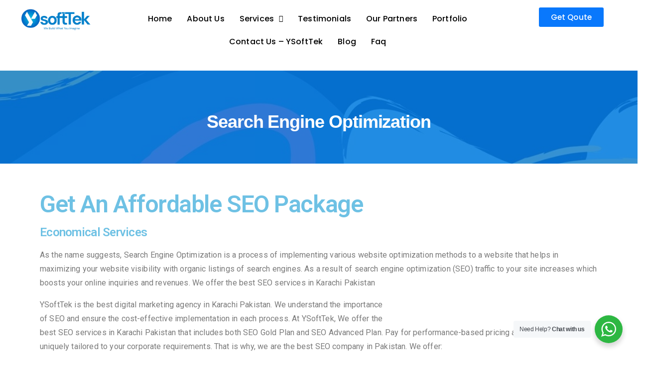

--- FILE ---
content_type: text/html; charset=UTF-8
request_url: https://ysofttek.com/search-engine-optimization/
body_size: 26766
content:
<!DOCTYPE html>
<html lang="en-US">
<head>
	<meta charset="UTF-8" />
	<meta name="viewport" content="width=device-width, initial-scale=1" />
	<link rel="profile" href="http://gmpg.org/xfn/11" />
	<link rel="pingback" href="https://ysofttek.com/xmlrpc.php" />
	<meta name='robots' content='index, follow, max-image-preview:large, max-snippet:-1, max-video-preview:-1' />
	<style>img:is([sizes="auto" i], [sizes^="auto," i]) { contain-intrinsic-size: 3000px 1500px }</style>
	
	<!-- This site is optimized with the Yoast SEO plugin v26.2 - https://yoast.com/wordpress/plugins/seo/ -->
	<title>Best SEO Optimization Company in USA | YSoftTek</title><style id="rocket-critical-css">https://ysofttek.com/wp-content/cache/min/1/ef22266162d59bf4f52fbf1adad02a1c.css https://ysofttek.com/wp-content/cache/used-css/1/f120d7a0d51de00055cb8c0ae3f48f68/used.min.css?ver=1625410973</style><link rel="preload" as="style" href="https://fonts.googleapis.com/css?family=Roboto%3A100%2C100italic%2C200%2C200italic%2C300%2C300italic%2C400%2C400italic%2C500%2C500italic%2C600%2C600italic%2C700%2C700italic%2C800%2C800italic%2C900%2C900italic%7CRoboto%20Slab%3A100%2C100italic%2C200%2C200italic%2C300%2C300italic%2C400%2C400italic%2C500%2C500italic%2C600%2C600italic%2C700%2C700italic%2C800%2C800italic%2C900%2C900italic%7CPoppins%3A100%2C100italic%2C200%2C200italic%2C300%2C300italic%2C400%2C400italic%2C500%2C500italic%2C600%2C600italic%2C700%2C700italic%2C800%2C800italic%2C900%2C900italic%7CPoppins%3A400%2C700&#038;display=swap" /><link rel="stylesheet" href="https://fonts.googleapis.com/css?family=Roboto%3A100%2C100italic%2C200%2C200italic%2C300%2C300italic%2C400%2C400italic%2C500%2C500italic%2C600%2C600italic%2C700%2C700italic%2C800%2C800italic%2C900%2C900italic%7CRoboto%20Slab%3A100%2C100italic%2C200%2C200italic%2C300%2C300italic%2C400%2C400italic%2C500%2C500italic%2C600%2C600italic%2C700%2C700italic%2C800%2C800italic%2C900%2C900italic%7CPoppins%3A100%2C100italic%2C200%2C200italic%2C300%2C300italic%2C400%2C400italic%2C500%2C500italic%2C600%2C600italic%2C700%2C700italic%2C800%2C800italic%2C900%2C900italic%7CPoppins%3A400%2C700&#038;display=swap" media="print" onload="this.media='all'" /><noscript><link rel="preload" href="https://fonts.googleapis.com/css?family=Roboto%3A100%2C100italic%2C200%2C200italic%2C300%2C300italic%2C400%2C400italic%2C500%2C500italic%2C600%2C600italic%2C700%2C700italic%2C800%2C800italic%2C900%2C900italic%7CRoboto%20Slab%3A100%2C100italic%2C200%2C200italic%2C300%2C300italic%2C400%2C400italic%2C500%2C500italic%2C600%2C600italic%2C700%2C700italic%2C800%2C800italic%2C900%2C900italic%7CPoppins%3A100%2C100italic%2C200%2C200italic%2C300%2C300italic%2C400%2C400italic%2C500%2C500italic%2C600%2C600italic%2C700%2C700italic%2C800%2C800italic%2C900%2C900italic%7CPoppins%3A400%2C700&#038;display=swap" data-rocket-async="style" as="style" onload="this.onload=null;this.rel='stylesheet'" /></noscript><link rel="preload" href="https://ysofttek.com/wp-content/cache/min/1/92e666bb7ea11ba61d032e58898bf4b8.css" data-rocket-async="style" as="style" onload="this.onload=null;this.rel='stylesheet'" media="all" data-minify="1" />
	<meta name="description" content="Boost rankings with the best SEO optimization company in the USA. YSoftTek offers website optimization, ecommerce SEO, and content marketing strategies." />
	<link rel="canonical" href="https://ysofttek.com/search-engine-optimization/" />
	<meta property="og:locale" content="en_US" />
	<meta property="og:type" content="article" />
	<meta property="og:title" content="Best SEO Optimization Company in USA | YSoftTek" />
	<meta property="og:description" content="Boost rankings with the best SEO optimization company in the USA. YSoftTek offers website optimization, ecommerce SEO, and content marketing strategies." />
	<meta property="og:url" content="https://ysofttek.com/search-engine-optimization/" />
	<meta property="og:site_name" content="We offer you the best possible. Everything you need to bring your business online." />
	<meta property="article:modified_time" content="2025-06-24T14:09:11+00:00" />
	<meta property="og:image" content="https://ysofttek.com/wp-content/uploads/2021/07/goal.png" />
	<meta name="twitter:card" content="summary_large_image" />
	<meta name="twitter:label1" content="Est. reading time" />
	<meta name="twitter:data1" content="9 minutes" />
	<script type="application/ld+json" class="yoast-schema-graph">{"@context":"https://schema.org","@graph":[{"@type":"WebPage","@id":"https://ysofttek.com/search-engine-optimization/","url":"https://ysofttek.com/search-engine-optimization/","name":"Best SEO Optimization Company in USA | YSoftTek","isPartOf":{"@id":"https://ysofttek.com/#website"},"primaryImageOfPage":{"@id":"https://ysofttek.com/search-engine-optimization/#primaryimage"},"image":{"@id":"https://ysofttek.com/search-engine-optimization/#primaryimage"},"thumbnailUrl":"https://ysofttek.com/wp-content/uploads/2021/07/goal.png","datePublished":"2021-07-03T20:42:36+00:00","dateModified":"2025-06-24T14:09:11+00:00","description":"Boost rankings with the best SEO optimization company in the USA. YSoftTek offers website optimization, ecommerce SEO, and content marketing strategies.","breadcrumb":{"@id":"https://ysofttek.com/search-engine-optimization/#breadcrumb"},"inLanguage":"en-US","potentialAction":[{"@type":"ReadAction","target":["https://ysofttek.com/search-engine-optimization/"]}]},{"@type":"ImageObject","inLanguage":"en-US","@id":"https://ysofttek.com/search-engine-optimization/#primaryimage","url":"https://ysofttek.com/wp-content/uploads/2021/07/goal.png","contentUrl":"https://ysofttek.com/wp-content/uploads/2021/07/goal.png","width":64,"height":64,"caption":"Title stunnsolution website development digital marketing ecommerce development online store development"},{"@type":"BreadcrumbList","@id":"https://ysofttek.com/search-engine-optimization/#breadcrumb","itemListElement":[{"@type":"ListItem","position":1,"name":"Home","item":"https://ysofttek.com/"},{"@type":"ListItem","position":2,"name":"Search Engine Optimization"}]},{"@type":"WebSite","@id":"https://ysofttek.com/#website","url":"https://ysofttek.com/","name":"Stunnsolution Providing Stunning Solutions For Your Digital Needs...","description":"","publisher":{"@id":"https://ysofttek.com/#/schema/person/b629f2fbc44a6f3c847ec1f622ce7737"},"potentialAction":[{"@type":"SearchAction","target":{"@type":"EntryPoint","urlTemplate":"https://ysofttek.com/?s={search_term_string}"},"query-input":{"@type":"PropertyValueSpecification","valueRequired":true,"valueName":"search_term_string"}}],"inLanguage":"en-US"},{"@type":["Person","Organization"],"@id":"https://ysofttek.com/#/schema/person/b629f2fbc44a6f3c847ec1f622ce7737","name":"info@plum-wasp-246708.hostingersite.com","image":{"@type":"ImageObject","inLanguage":"en-US","@id":"https://ysofttek.com/#/schema/person/image/","url":"https://ysofttek.com/wp-content/uploads/2019/12/cropped-ysofttek-LOGO.png","contentUrl":"https://ysofttek.com/wp-content/uploads/2019/12/cropped-ysofttek-LOGO.png","width":2400,"height":899,"caption":"info@plum-wasp-246708.hostingersite.com"},"logo":{"@id":"https://ysofttek.com/#/schema/person/image/"},"sameAs":["https://ysofttek.com"]}]}</script>
	<!-- / Yoast SEO plugin. -->


<link href='https://fonts.gstatic.com' crossorigin='' rel='preconnect' />
<link rel='preconnect' href='https://fonts.googleapis.com' />
<link rel="alternate" type="application/rss+xml" title="We offer you the best possible. Everything you need to bring your business online. &raquo; Feed" href="https://ysofttek.com/feed/" />
<link rel="alternate" type="application/rss+xml" title="We offer you the best possible. Everything you need to bring your business online. &raquo; Comments Feed" href="https://ysofttek.com/comments/feed/" />
<style id='wp-emoji-styles-inline-css' type='text/css'>

	img.wp-smiley, img.emoji {
		display: inline !important;
		border: none !important;
		box-shadow: none !important;
		height: 1em !important;
		width: 1em !important;
		margin: 0 0.07em !important;
		vertical-align: -0.1em !important;
		background: none !important;
		padding: 0 !important;
	}
</style>
<style id='classic-theme-styles-inline-css' type='text/css'>
/*! This file is auto-generated */
.wp-block-button__link{color:#fff;background-color:#32373c;border-radius:9999px;box-shadow:none;text-decoration:none;padding:calc(.667em + 2px) calc(1.333em + 2px);font-size:1.125em}.wp-block-file__button{background:#32373c;color:#fff;text-decoration:none}
</style>

<style id='global-styles-inline-css' type='text/css'>
:root{--wp--preset--aspect-ratio--square: 1;--wp--preset--aspect-ratio--4-3: 4/3;--wp--preset--aspect-ratio--3-4: 3/4;--wp--preset--aspect-ratio--3-2: 3/2;--wp--preset--aspect-ratio--2-3: 2/3;--wp--preset--aspect-ratio--16-9: 16/9;--wp--preset--aspect-ratio--9-16: 9/16;--wp--preset--color--black: #000000;--wp--preset--color--cyan-bluish-gray: #abb8c3;--wp--preset--color--white: #ffffff;--wp--preset--color--pale-pink: #f78da7;--wp--preset--color--vivid-red: #cf2e2e;--wp--preset--color--luminous-vivid-orange: #ff6900;--wp--preset--color--luminous-vivid-amber: #fcb900;--wp--preset--color--light-green-cyan: #7bdcb5;--wp--preset--color--vivid-green-cyan: #00d084;--wp--preset--color--pale-cyan-blue: #8ed1fc;--wp--preset--color--vivid-cyan-blue: #0693e3;--wp--preset--color--vivid-purple: #9b51e0;--wp--preset--gradient--vivid-cyan-blue-to-vivid-purple: linear-gradient(135deg,rgba(6,147,227,1) 0%,rgb(155,81,224) 100%);--wp--preset--gradient--light-green-cyan-to-vivid-green-cyan: linear-gradient(135deg,rgb(122,220,180) 0%,rgb(0,208,130) 100%);--wp--preset--gradient--luminous-vivid-amber-to-luminous-vivid-orange: linear-gradient(135deg,rgba(252,185,0,1) 0%,rgba(255,105,0,1) 100%);--wp--preset--gradient--luminous-vivid-orange-to-vivid-red: linear-gradient(135deg,rgba(255,105,0,1) 0%,rgb(207,46,46) 100%);--wp--preset--gradient--very-light-gray-to-cyan-bluish-gray: linear-gradient(135deg,rgb(238,238,238) 0%,rgb(169,184,195) 100%);--wp--preset--gradient--cool-to-warm-spectrum: linear-gradient(135deg,rgb(74,234,220) 0%,rgb(151,120,209) 20%,rgb(207,42,186) 40%,rgb(238,44,130) 60%,rgb(251,105,98) 80%,rgb(254,248,76) 100%);--wp--preset--gradient--blush-light-purple: linear-gradient(135deg,rgb(255,206,236) 0%,rgb(152,150,240) 100%);--wp--preset--gradient--blush-bordeaux: linear-gradient(135deg,rgb(254,205,165) 0%,rgb(254,45,45) 50%,rgb(107,0,62) 100%);--wp--preset--gradient--luminous-dusk: linear-gradient(135deg,rgb(255,203,112) 0%,rgb(199,81,192) 50%,rgb(65,88,208) 100%);--wp--preset--gradient--pale-ocean: linear-gradient(135deg,rgb(255,245,203) 0%,rgb(182,227,212) 50%,rgb(51,167,181) 100%);--wp--preset--gradient--electric-grass: linear-gradient(135deg,rgb(202,248,128) 0%,rgb(113,206,126) 100%);--wp--preset--gradient--midnight: linear-gradient(135deg,rgb(2,3,129) 0%,rgb(40,116,252) 100%);--wp--preset--font-size--small: 13px;--wp--preset--font-size--medium: 20px;--wp--preset--font-size--large: 36px;--wp--preset--font-size--x-large: 42px;--wp--preset--spacing--20: 0.44rem;--wp--preset--spacing--30: 0.67rem;--wp--preset--spacing--40: 1rem;--wp--preset--spacing--50: 1.5rem;--wp--preset--spacing--60: 2.25rem;--wp--preset--spacing--70: 3.38rem;--wp--preset--spacing--80: 5.06rem;--wp--preset--shadow--natural: 6px 6px 9px rgba(0, 0, 0, 0.2);--wp--preset--shadow--deep: 12px 12px 50px rgba(0, 0, 0, 0.4);--wp--preset--shadow--sharp: 6px 6px 0px rgba(0, 0, 0, 0.2);--wp--preset--shadow--outlined: 6px 6px 0px -3px rgba(255, 255, 255, 1), 6px 6px rgba(0, 0, 0, 1);--wp--preset--shadow--crisp: 6px 6px 0px rgba(0, 0, 0, 1);}:where(.is-layout-flex){gap: 0.5em;}:where(.is-layout-grid){gap: 0.5em;}body .is-layout-flex{display: flex;}.is-layout-flex{flex-wrap: wrap;align-items: center;}.is-layout-flex > :is(*, div){margin: 0;}body .is-layout-grid{display: grid;}.is-layout-grid > :is(*, div){margin: 0;}:where(.wp-block-columns.is-layout-flex){gap: 2em;}:where(.wp-block-columns.is-layout-grid){gap: 2em;}:where(.wp-block-post-template.is-layout-flex){gap: 1.25em;}:where(.wp-block-post-template.is-layout-grid){gap: 1.25em;}.has-black-color{color: var(--wp--preset--color--black) !important;}.has-cyan-bluish-gray-color{color: var(--wp--preset--color--cyan-bluish-gray) !important;}.has-white-color{color: var(--wp--preset--color--white) !important;}.has-pale-pink-color{color: var(--wp--preset--color--pale-pink) !important;}.has-vivid-red-color{color: var(--wp--preset--color--vivid-red) !important;}.has-luminous-vivid-orange-color{color: var(--wp--preset--color--luminous-vivid-orange) !important;}.has-luminous-vivid-amber-color{color: var(--wp--preset--color--luminous-vivid-amber) !important;}.has-light-green-cyan-color{color: var(--wp--preset--color--light-green-cyan) !important;}.has-vivid-green-cyan-color{color: var(--wp--preset--color--vivid-green-cyan) !important;}.has-pale-cyan-blue-color{color: var(--wp--preset--color--pale-cyan-blue) !important;}.has-vivid-cyan-blue-color{color: var(--wp--preset--color--vivid-cyan-blue) !important;}.has-vivid-purple-color{color: var(--wp--preset--color--vivid-purple) !important;}.has-black-background-color{background-color: var(--wp--preset--color--black) !important;}.has-cyan-bluish-gray-background-color{background-color: var(--wp--preset--color--cyan-bluish-gray) !important;}.has-white-background-color{background-color: var(--wp--preset--color--white) !important;}.has-pale-pink-background-color{background-color: var(--wp--preset--color--pale-pink) !important;}.has-vivid-red-background-color{background-color: var(--wp--preset--color--vivid-red) !important;}.has-luminous-vivid-orange-background-color{background-color: var(--wp--preset--color--luminous-vivid-orange) !important;}.has-luminous-vivid-amber-background-color{background-color: var(--wp--preset--color--luminous-vivid-amber) !important;}.has-light-green-cyan-background-color{background-color: var(--wp--preset--color--light-green-cyan) !important;}.has-vivid-green-cyan-background-color{background-color: var(--wp--preset--color--vivid-green-cyan) !important;}.has-pale-cyan-blue-background-color{background-color: var(--wp--preset--color--pale-cyan-blue) !important;}.has-vivid-cyan-blue-background-color{background-color: var(--wp--preset--color--vivid-cyan-blue) !important;}.has-vivid-purple-background-color{background-color: var(--wp--preset--color--vivid-purple) !important;}.has-black-border-color{border-color: var(--wp--preset--color--black) !important;}.has-cyan-bluish-gray-border-color{border-color: var(--wp--preset--color--cyan-bluish-gray) !important;}.has-white-border-color{border-color: var(--wp--preset--color--white) !important;}.has-pale-pink-border-color{border-color: var(--wp--preset--color--pale-pink) !important;}.has-vivid-red-border-color{border-color: var(--wp--preset--color--vivid-red) !important;}.has-luminous-vivid-orange-border-color{border-color: var(--wp--preset--color--luminous-vivid-orange) !important;}.has-luminous-vivid-amber-border-color{border-color: var(--wp--preset--color--luminous-vivid-amber) !important;}.has-light-green-cyan-border-color{border-color: var(--wp--preset--color--light-green-cyan) !important;}.has-vivid-green-cyan-border-color{border-color: var(--wp--preset--color--vivid-green-cyan) !important;}.has-pale-cyan-blue-border-color{border-color: var(--wp--preset--color--pale-cyan-blue) !important;}.has-vivid-cyan-blue-border-color{border-color: var(--wp--preset--color--vivid-cyan-blue) !important;}.has-vivid-purple-border-color{border-color: var(--wp--preset--color--vivid-purple) !important;}.has-vivid-cyan-blue-to-vivid-purple-gradient-background{background: var(--wp--preset--gradient--vivid-cyan-blue-to-vivid-purple) !important;}.has-light-green-cyan-to-vivid-green-cyan-gradient-background{background: var(--wp--preset--gradient--light-green-cyan-to-vivid-green-cyan) !important;}.has-luminous-vivid-amber-to-luminous-vivid-orange-gradient-background{background: var(--wp--preset--gradient--luminous-vivid-amber-to-luminous-vivid-orange) !important;}.has-luminous-vivid-orange-to-vivid-red-gradient-background{background: var(--wp--preset--gradient--luminous-vivid-orange-to-vivid-red) !important;}.has-very-light-gray-to-cyan-bluish-gray-gradient-background{background: var(--wp--preset--gradient--very-light-gray-to-cyan-bluish-gray) !important;}.has-cool-to-warm-spectrum-gradient-background{background: var(--wp--preset--gradient--cool-to-warm-spectrum) !important;}.has-blush-light-purple-gradient-background{background: var(--wp--preset--gradient--blush-light-purple) !important;}.has-blush-bordeaux-gradient-background{background: var(--wp--preset--gradient--blush-bordeaux) !important;}.has-luminous-dusk-gradient-background{background: var(--wp--preset--gradient--luminous-dusk) !important;}.has-pale-ocean-gradient-background{background: var(--wp--preset--gradient--pale-ocean) !important;}.has-electric-grass-gradient-background{background: var(--wp--preset--gradient--electric-grass) !important;}.has-midnight-gradient-background{background: var(--wp--preset--gradient--midnight) !important;}.has-small-font-size{font-size: var(--wp--preset--font-size--small) !important;}.has-medium-font-size{font-size: var(--wp--preset--font-size--medium) !important;}.has-large-font-size{font-size: var(--wp--preset--font-size--large) !important;}.has-x-large-font-size{font-size: var(--wp--preset--font-size--x-large) !important;}
:where(.wp-block-post-template.is-layout-flex){gap: 1.25em;}:where(.wp-block-post-template.is-layout-grid){gap: 1.25em;}
:where(.wp-block-columns.is-layout-flex){gap: 2em;}:where(.wp-block-columns.is-layout-grid){gap: 2em;}
:root :where(.wp-block-pullquote){font-size: 1.5em;line-height: 1.6;}
</style>










<style id='pix-intro-handle-inline-css' type='text/css'>

	 body:not(.render) .pix-overlay-item {
		 opacity: 0 !important;
	 }
	 body:not(.pix-loaded) .pix-wpml-header-btn {
		 opacity: 0;
	 }
		 html:not(.render) {
			 background: #FFFFFF  !important;
		 }
 		 .pix-page-loading-bg:after {
 			 content: " ";
 			 position: fixed;
 			 top: 0;
 			 left: 0;
 			 width: 100vw;
 			 height: 100vh;
 			 display: block;
 			 background: #FFFFFF !important;
 			 pointer-events: none;
 			 transform: scaleX(1);
 			 // transition: transform .2s ease-in-out;
 			 transition: transform .2s cubic-bezier(.27,.76,.38,.87);
 			 transform-origin: right center;
 			 z-index: 99999999999999999999;
 		 }
 		 body.render .pix-page-loading-bg:after {
 			 transform: scaleX(0);
 			 transform-origin: left center;
 		 }
</style>






<link rel="https://api.w.org/" href="https://ysofttek.com/wp-json/" /><link rel="alternate" title="JSON" type="application/json" href="https://ysofttek.com/wp-json/wp/v2/pages/14717" /><link rel='shortlink' href='https://ysofttek.com/?p=14717' />
<link rel="icon" href="https://ysofttek.com/wp-content/uploads/2019/12/cropped-cropped-ysofttek-LOGO-32x32.png" sizes="32x32" />
<link rel="icon" href="https://ysofttek.com/wp-content/uploads/2019/12/cropped-cropped-ysofttek-LOGO-192x192.png" sizes="192x192" />
<link rel="apple-touch-icon" href="https://ysofttek.com/wp-content/uploads/2019/12/cropped-cropped-ysofttek-LOGO-180x180.png" />
<meta name="msapplication-TileImage" content="https://ysofttek.com/wp-content/uploads/2019/12/cropped-cropped-ysofttek-LOGO-270x270.png" />
		<style type="text/css" id="wp-custom-css">
			.mt-100{ 
width:90%

}
td, th {
    border: 3px solid #dddddd;
    text-align: Center;
    padding: 0px;
}


table {
  font-family: arial, sans-serif;
  border-collapse: collapse;
  width: 100%;
}

td, th {
  border: 1px solid #dddddd;
  text-align: Center;
  padding: 0px;
	border-color: Black;
}

tr:nth-child(even) {
  background-color: #ffff;
}
		</style>
		<noscript><style id="rocket-lazyload-nojs-css">.rll-youtube-player, [data-lazy-src]{display:none !important;}</style></noscript><script>
/*! loadCSS rel=preload polyfill. [c]2017 Filament Group, Inc. MIT License */
(function(w){"use strict";if(!w.loadCSS){w.loadCSS=function(){}}
var rp=loadCSS.relpreload={};rp.support=(function(){var ret;try{ret=w.document.createElement("link").relList.supports("preload")}catch(e){ret=!1}
return function(){return ret}})();rp.bindMediaToggle=function(link){var finalMedia=link.media||"all";function enableStylesheet(){link.media=finalMedia}
if(link.addEventListener){link.addEventListener("load",enableStylesheet)}else if(link.attachEvent){link.attachEvent("onload",enableStylesheet)}
setTimeout(function(){link.rel="stylesheet";link.media="only x"});setTimeout(enableStylesheet,3000)};rp.poly=function(){if(rp.support()){return}
var links=w.document.getElementsByTagName("link");for(var i=0;i<links.length;i++){var link=links[i];if(link.rel==="preload"&&link.getAttribute("as")==="style"&&!link.getAttribute("data-loadcss")){link.setAttribute("data-loadcss",!0);rp.bindMediaToggle(link)}}};if(!rp.support()){rp.poly();var run=w.setInterval(rp.poly,500);if(w.addEventListener){w.addEventListener("load",function(){rp.poly();w.clearInterval(run)})}else if(w.attachEvent){w.attachEvent("onload",function(){rp.poly();w.clearInterval(run)})}}
if(typeof exports!=="undefined"){exports.loadCSS=loadCSS}
else{w.loadCSS=loadCSS}}(typeof global!=="undefined"?global:this))
</script></head>

<body class="wp-singular page-template-default page page-id-14717 wp-custom-logo wp-theme-essentials everest-forms-no-js ehf-header ehf-template-essentials ehf-stylesheet-essentials  pix-disable-loading-bar elementor-default elementor-kit-7 elementor-page elementor-page-14717">
<div id="page" class="hfeed site">

		<header id="masthead" itemscope="itemscope" itemtype="https://schema.org/WPHeader">
			<p class="main-title bhf-hidden" itemprop="headline"><a href="https://ysofttek.com" title="We offer you the best possible. Everything you need to bring your business online." rel="home">We offer you the best possible. Everything you need to bring your business online.</a></p>
					<div data-elementor-type="wp-post" data-elementor-id="18395" class="elementor elementor-18395">
									<section class="elementor-section elementor-top-section elementor-element elementor-element-c956c1c elementor-section-full_width elementor-section-stretched elementor-section-height-default elementor-section-height-default" data-id="c956c1c" data-element_type="section" data-settings="{&quot;stretch_section&quot;:&quot;section-stretched&quot;,&quot;background_background&quot;:&quot;classic&quot;}">
						<div class="elementor-container elementor-column-gap-no">
					<div class="elementor-column elementor-col-33 elementor-top-column elementor-element elementor-element-114e441" data-id="114e441" data-element_type="column">
			<div class="elementor-widget-wrap elementor-element-populated">
								<div class="elementor-element elementor-element-48f9993 elementor-widget elementor-widget-site-logo" data-id="48f9993" data-element_type="widget" data-settings="{&quot;width&quot;:{&quot;unit&quot;:&quot;%&quot;,&quot;size&quot;:100,&quot;sizes&quot;:[]},&quot;align&quot;:&quot;center&quot;,&quot;width_tablet&quot;:{&quot;unit&quot;:&quot;%&quot;,&quot;size&quot;:&quot;&quot;,&quot;sizes&quot;:[]},&quot;width_mobile&quot;:{&quot;unit&quot;:&quot;%&quot;,&quot;size&quot;:&quot;&quot;,&quot;sizes&quot;:[]},&quot;space&quot;:{&quot;unit&quot;:&quot;%&quot;,&quot;size&quot;:&quot;&quot;,&quot;sizes&quot;:[]},&quot;space_tablet&quot;:{&quot;unit&quot;:&quot;%&quot;,&quot;size&quot;:&quot;&quot;,&quot;sizes&quot;:[]},&quot;space_mobile&quot;:{&quot;unit&quot;:&quot;%&quot;,&quot;size&quot;:&quot;&quot;,&quot;sizes&quot;:[]},&quot;image_border_radius&quot;:{&quot;unit&quot;:&quot;px&quot;,&quot;top&quot;:&quot;&quot;,&quot;right&quot;:&quot;&quot;,&quot;bottom&quot;:&quot;&quot;,&quot;left&quot;:&quot;&quot;,&quot;isLinked&quot;:true},&quot;image_border_radius_tablet&quot;:{&quot;unit&quot;:&quot;px&quot;,&quot;top&quot;:&quot;&quot;,&quot;right&quot;:&quot;&quot;,&quot;bottom&quot;:&quot;&quot;,&quot;left&quot;:&quot;&quot;,&quot;isLinked&quot;:true},&quot;image_border_radius_mobile&quot;:{&quot;unit&quot;:&quot;px&quot;,&quot;top&quot;:&quot;&quot;,&quot;right&quot;:&quot;&quot;,&quot;bottom&quot;:&quot;&quot;,&quot;left&quot;:&quot;&quot;,&quot;isLinked&quot;:true},&quot;caption_padding&quot;:{&quot;unit&quot;:&quot;px&quot;,&quot;top&quot;:&quot;&quot;,&quot;right&quot;:&quot;&quot;,&quot;bottom&quot;:&quot;&quot;,&quot;left&quot;:&quot;&quot;,&quot;isLinked&quot;:true},&quot;caption_padding_tablet&quot;:{&quot;unit&quot;:&quot;px&quot;,&quot;top&quot;:&quot;&quot;,&quot;right&quot;:&quot;&quot;,&quot;bottom&quot;:&quot;&quot;,&quot;left&quot;:&quot;&quot;,&quot;isLinked&quot;:true},&quot;caption_padding_mobile&quot;:{&quot;unit&quot;:&quot;px&quot;,&quot;top&quot;:&quot;&quot;,&quot;right&quot;:&quot;&quot;,&quot;bottom&quot;:&quot;&quot;,&quot;left&quot;:&quot;&quot;,&quot;isLinked&quot;:true},&quot;caption_space&quot;:{&quot;unit&quot;:&quot;px&quot;,&quot;size&quot;:0,&quot;sizes&quot;:[]},&quot;caption_space_tablet&quot;:{&quot;unit&quot;:&quot;px&quot;,&quot;size&quot;:&quot;&quot;,&quot;sizes&quot;:[]},&quot;caption_space_mobile&quot;:{&quot;unit&quot;:&quot;px&quot;,&quot;size&quot;:&quot;&quot;,&quot;sizes&quot;:[]}}" data-widget_type="site-logo.default">
				<div class="elementor-widget-container">
					<div class="hfe-site-logo">
													<a data-elementor-open-lightbox=""  class='elementor-clickable' href="https://ysofttek.com">
							<div class="hfe-site-logo-set">           
				<div class="hfe-site-logo-container">
					<img width="512" height="127" class="hfe-site-logo-img elementor-animation-"  src="data:image/svg+xml,%3Csvg%20xmlns='http://www.w3.org/2000/svg'%20viewBox='0%200%20512%20127'%3E%3C/svg%3E" alt="image" data-lazy-src="https://ysofttek.com/wp-content/uploads/2023/03/image-e1751543068271.png"/><noscript><img width="512" height="127" class="hfe-site-logo-img elementor-animation-"  src="https://ysofttek.com/wp-content/uploads/2023/03/image-e1751543068271.png" alt="image"/></noscript>
				</div>
			</div>
							</a>
						</div>  
					</div>
				</div>
					</div>
		</div>
				<div class="elementor-column elementor-col-33 elementor-top-column elementor-element elementor-element-e5c8947" data-id="e5c8947" data-element_type="column">
			<div class="elementor-widget-wrap elementor-element-populated">
								<div class="elementor-element elementor-element-d5fa057 hfe-nav-menu__align-center elementor-hidden-tablet elementor-hidden-mobile hfe-submenu-icon-arrow hfe-submenu-animation-none hfe-link-redirect-child hfe-nav-menu__breakpoint-tablet elementor-widget elementor-widget-navigation-menu" data-id="d5fa057" data-element_type="widget" data-settings="{&quot;dropdown_border_radius&quot;:{&quot;unit&quot;:&quot;px&quot;,&quot;top&quot;:&quot;8&quot;,&quot;right&quot;:&quot;8&quot;,&quot;bottom&quot;:&quot;8&quot;,&quot;left&quot;:&quot;8&quot;,&quot;isLinked&quot;:true},&quot;padding_horizontal_menu_item&quot;:{&quot;unit&quot;:&quot;px&quot;,&quot;size&quot;:15,&quot;sizes&quot;:[]},&quot;padding_horizontal_menu_item_tablet&quot;:{&quot;unit&quot;:&quot;px&quot;,&quot;size&quot;:&quot;&quot;,&quot;sizes&quot;:[]},&quot;padding_horizontal_menu_item_mobile&quot;:{&quot;unit&quot;:&quot;px&quot;,&quot;size&quot;:&quot;&quot;,&quot;sizes&quot;:[]},&quot;padding_vertical_menu_item&quot;:{&quot;unit&quot;:&quot;px&quot;,&quot;size&quot;:15,&quot;sizes&quot;:[]},&quot;padding_vertical_menu_item_tablet&quot;:{&quot;unit&quot;:&quot;px&quot;,&quot;size&quot;:&quot;&quot;,&quot;sizes&quot;:[]},&quot;padding_vertical_menu_item_mobile&quot;:{&quot;unit&quot;:&quot;px&quot;,&quot;size&quot;:&quot;&quot;,&quot;sizes&quot;:[]},&quot;menu_space_between&quot;:{&quot;unit&quot;:&quot;px&quot;,&quot;size&quot;:&quot;&quot;,&quot;sizes&quot;:[]},&quot;menu_space_between_tablet&quot;:{&quot;unit&quot;:&quot;px&quot;,&quot;size&quot;:&quot;&quot;,&quot;sizes&quot;:[]},&quot;menu_space_between_mobile&quot;:{&quot;unit&quot;:&quot;px&quot;,&quot;size&quot;:&quot;&quot;,&quot;sizes&quot;:[]},&quot;menu_row_space&quot;:{&quot;unit&quot;:&quot;px&quot;,&quot;size&quot;:&quot;&quot;,&quot;sizes&quot;:[]},&quot;menu_row_space_tablet&quot;:{&quot;unit&quot;:&quot;px&quot;,&quot;size&quot;:&quot;&quot;,&quot;sizes&quot;:[]},&quot;menu_row_space_mobile&quot;:{&quot;unit&quot;:&quot;px&quot;,&quot;size&quot;:&quot;&quot;,&quot;sizes&quot;:[]},&quot;dropdown_border_radius_tablet&quot;:{&quot;unit&quot;:&quot;px&quot;,&quot;top&quot;:&quot;&quot;,&quot;right&quot;:&quot;&quot;,&quot;bottom&quot;:&quot;&quot;,&quot;left&quot;:&quot;&quot;,&quot;isLinked&quot;:true},&quot;dropdown_border_radius_mobile&quot;:{&quot;unit&quot;:&quot;px&quot;,&quot;top&quot;:&quot;&quot;,&quot;right&quot;:&quot;&quot;,&quot;bottom&quot;:&quot;&quot;,&quot;left&quot;:&quot;&quot;,&quot;isLinked&quot;:true},&quot;width_dropdown_item&quot;:{&quot;unit&quot;:&quot;px&quot;,&quot;size&quot;:&quot;220&quot;,&quot;sizes&quot;:[]},&quot;width_dropdown_item_tablet&quot;:{&quot;unit&quot;:&quot;px&quot;,&quot;size&quot;:&quot;&quot;,&quot;sizes&quot;:[]},&quot;width_dropdown_item_mobile&quot;:{&quot;unit&quot;:&quot;px&quot;,&quot;size&quot;:&quot;&quot;,&quot;sizes&quot;:[]},&quot;padding_horizontal_dropdown_item&quot;:{&quot;unit&quot;:&quot;px&quot;,&quot;size&quot;:&quot;&quot;,&quot;sizes&quot;:[]},&quot;padding_horizontal_dropdown_item_tablet&quot;:{&quot;unit&quot;:&quot;px&quot;,&quot;size&quot;:&quot;&quot;,&quot;sizes&quot;:[]},&quot;padding_horizontal_dropdown_item_mobile&quot;:{&quot;unit&quot;:&quot;px&quot;,&quot;size&quot;:&quot;&quot;,&quot;sizes&quot;:[]},&quot;padding_vertical_dropdown_item&quot;:{&quot;unit&quot;:&quot;px&quot;,&quot;size&quot;:15,&quot;sizes&quot;:[]},&quot;padding_vertical_dropdown_item_tablet&quot;:{&quot;unit&quot;:&quot;px&quot;,&quot;size&quot;:&quot;&quot;,&quot;sizes&quot;:[]},&quot;padding_vertical_dropdown_item_mobile&quot;:{&quot;unit&quot;:&quot;px&quot;,&quot;size&quot;:&quot;&quot;,&quot;sizes&quot;:[]},&quot;distance_from_menu&quot;:{&quot;unit&quot;:&quot;px&quot;,&quot;size&quot;:&quot;&quot;,&quot;sizes&quot;:[]},&quot;distance_from_menu_tablet&quot;:{&quot;unit&quot;:&quot;px&quot;,&quot;size&quot;:&quot;&quot;,&quot;sizes&quot;:[]},&quot;distance_from_menu_mobile&quot;:{&quot;unit&quot;:&quot;px&quot;,&quot;size&quot;:&quot;&quot;,&quot;sizes&quot;:[]},&quot;toggle_size&quot;:{&quot;unit&quot;:&quot;px&quot;,&quot;size&quot;:&quot;&quot;,&quot;sizes&quot;:[]},&quot;toggle_size_tablet&quot;:{&quot;unit&quot;:&quot;px&quot;,&quot;size&quot;:&quot;&quot;,&quot;sizes&quot;:[]},&quot;toggle_size_mobile&quot;:{&quot;unit&quot;:&quot;px&quot;,&quot;size&quot;:&quot;&quot;,&quot;sizes&quot;:[]},&quot;toggle_border_width&quot;:{&quot;unit&quot;:&quot;px&quot;,&quot;size&quot;:&quot;&quot;,&quot;sizes&quot;:[]},&quot;toggle_border_width_tablet&quot;:{&quot;unit&quot;:&quot;px&quot;,&quot;size&quot;:&quot;&quot;,&quot;sizes&quot;:[]},&quot;toggle_border_width_mobile&quot;:{&quot;unit&quot;:&quot;px&quot;,&quot;size&quot;:&quot;&quot;,&quot;sizes&quot;:[]},&quot;toggle_border_radius&quot;:{&quot;unit&quot;:&quot;px&quot;,&quot;size&quot;:&quot;&quot;,&quot;sizes&quot;:[]},&quot;toggle_border_radius_tablet&quot;:{&quot;unit&quot;:&quot;px&quot;,&quot;size&quot;:&quot;&quot;,&quot;sizes&quot;:[]},&quot;toggle_border_radius_mobile&quot;:{&quot;unit&quot;:&quot;px&quot;,&quot;size&quot;:&quot;&quot;,&quot;sizes&quot;:[]}}" data-widget_type="navigation-menu.default">
				<div class="elementor-widget-container">
						<div class="hfe-nav-menu hfe-layout-horizontal hfe-nav-menu-layout horizontal hfe-pointer__none" data-layout="horizontal">
				<div class="hfe-nav-menu__toggle elementor-clickable">
					<div class="hfe-nav-menu-icon">
						<i aria-hidden="true" tabindex="0" class="fas fa-align-justify"></i>					</div>
				</div>
				<nav class="hfe-nav-menu__layout-horizontal hfe-nav-menu__submenu-arrow" data-toggle-icon="&lt;i aria-hidden=&quot;true&quot; tabindex=&quot;0&quot; class=&quot;fas fa-align-justify&quot;&gt;&lt;/i&gt;" data-close-icon="&lt;i aria-hidden=&quot;true&quot; tabindex=&quot;0&quot; class=&quot;far fa-window-close&quot;&gt;&lt;/i&gt;" data-full-width="yes"><ul id="menu-1-d5fa057" class="hfe-nav-menu"><li id="menu-item-14085" class="menu-item menu-item-type-post_type menu-item-object-page menu-item-home parent hfe-creative-menu"><a href="https://ysofttek.com/" class = "hfe-menu-item">Home</a></li>
<li id="menu-item-14820" class="menu-item menu-item-type-post_type menu-item-object-page parent hfe-creative-menu"><a href="https://ysofttek.com/about-us-ysofttek/" class = "hfe-menu-item">About Us</a></li>
<li id="menu-item-14086" class="menu-item menu-item-type-custom menu-item-object-custom current-menu-ancestor current-menu-parent menu-item-has-children parent hfe-has-submenu hfe-creative-menu"><div class="hfe-has-submenu-container"><a href="https://ysofttek.com/services/" class = "hfe-menu-item">Services<span class='hfe-menu-toggle sub-arrow hfe-menu-child-0'><i class='fa'></i></span></a></div>
<ul class="sub-menu">
	<li id="menu-item-14107" class="menu-item menu-item-type-post_type menu-item-object-page hfe-creative-menu"><a href="https://ysofttek.com/website-development-services/" class = "hfe-sub-menu-item">Website Development Services</a></li>
	<li id="menu-item-14379" class="menu-item menu-item-type-custom menu-item-object-custom hfe-creative-menu"><a href="https://ysofttek.com/ecommerce-website-development/" class = "hfe-sub-menu-item">Ecommerce Website Development</a></li>
	<li id="menu-item-14719" class="menu-item menu-item-type-post_type menu-item-object-page current-menu-item page_item page-item-14717 current_page_item hfe-creative-menu"><a href="https://ysofttek.com/search-engine-optimization/" class = "hfe-sub-menu-item hfe-sub-menu-item-active">Search Engine Optimization</a></li>
	<li id="menu-item-19409" class="menu-item menu-item-type-post_type menu-item-object-page hfe-creative-menu"><a href="https://ysofttek.com/logo-design-service/" class = "hfe-sub-menu-item">website logo design services</a></li>
</ul>
</li>
<li id="menu-item-18232" class="menu-item menu-item-type-post_type menu-item-object-page parent hfe-creative-menu"><a href="https://ysofttek.com/testimonials/" class = "hfe-menu-item">Testimonials</a></li>
<li id="menu-item-17627" class="menu-item menu-item-type-custom menu-item-object-custom parent hfe-creative-menu"><a href="https://ysofttek.com/our-partners/" class = "hfe-menu-item">Our Partners</a></li>
<li id="menu-item-19272" class="menu-item menu-item-type-post_type menu-item-object-page parent hfe-creative-menu"><a href="https://ysofttek.com/portfolio/" class = "hfe-menu-item">Portfolio</a></li>
<li id="menu-item-14819" class="menu-item menu-item-type-post_type menu-item-object-page parent hfe-creative-menu"><a href="https://ysofttek.com/contact-us/" class = "hfe-menu-item">Contact Us &#8211; YSoftTek</a></li>
<li id="menu-item-19413" class="menu-item menu-item-type-post_type menu-item-object-page parent hfe-creative-menu"><a href="https://ysofttek.com/blog/" class = "hfe-menu-item">Blog</a></li>
<li id="menu-item-19414" class="menu-item menu-item-type-post_type menu-item-object-page parent hfe-creative-menu"><a href="https://ysofttek.com/faq/" class = "hfe-menu-item">Faq</a></li>
</ul></nav>              
			</div>
					</div>
				</div>
				<div class="elementor-element elementor-element-a31cee4 hfe-submenu-icon-plus elementor-hidden-desktop elementor-hidden-tablet hfe-menu-item-space-between hfe-link-redirect-child elementor-widget elementor-widget-navigation-menu" data-id="a31cee4" data-element_type="widget" data-settings="{&quot;dropdown_border_radius&quot;:{&quot;unit&quot;:&quot;px&quot;,&quot;top&quot;:&quot;8&quot;,&quot;right&quot;:&quot;8&quot;,&quot;bottom&quot;:&quot;8&quot;,&quot;left&quot;:&quot;8&quot;,&quot;isLinked&quot;:true},&quot;hamburger_align&quot;:&quot;center&quot;,&quot;hamburger_menu_align&quot;:&quot;space-between&quot;,&quot;width_flyout_menu_item&quot;:{&quot;unit&quot;:&quot;px&quot;,&quot;size&quot;:300,&quot;sizes&quot;:[]},&quot;width_flyout_menu_item_tablet&quot;:{&quot;unit&quot;:&quot;px&quot;,&quot;size&quot;:&quot;&quot;,&quot;sizes&quot;:[]},&quot;width_flyout_menu_item_mobile&quot;:{&quot;unit&quot;:&quot;px&quot;,&quot;size&quot;:&quot;&quot;,&quot;sizes&quot;:[]},&quot;padding_flyout_menu_item&quot;:{&quot;unit&quot;:&quot;px&quot;,&quot;size&quot;:30,&quot;sizes&quot;:[]},&quot;padding_flyout_menu_item_tablet&quot;:{&quot;unit&quot;:&quot;px&quot;,&quot;size&quot;:&quot;&quot;,&quot;sizes&quot;:[]},&quot;padding_flyout_menu_item_mobile&quot;:{&quot;unit&quot;:&quot;px&quot;,&quot;size&quot;:&quot;&quot;,&quot;sizes&quot;:[]},&quot;padding_horizontal_menu_item&quot;:{&quot;unit&quot;:&quot;px&quot;,&quot;size&quot;:15,&quot;sizes&quot;:[]},&quot;padding_horizontal_menu_item_tablet&quot;:{&quot;unit&quot;:&quot;px&quot;,&quot;size&quot;:&quot;&quot;,&quot;sizes&quot;:[]},&quot;padding_horizontal_menu_item_mobile&quot;:{&quot;unit&quot;:&quot;px&quot;,&quot;size&quot;:&quot;&quot;,&quot;sizes&quot;:[]},&quot;padding_vertical_menu_item&quot;:{&quot;unit&quot;:&quot;px&quot;,&quot;size&quot;:15,&quot;sizes&quot;:[]},&quot;padding_vertical_menu_item_tablet&quot;:{&quot;unit&quot;:&quot;px&quot;,&quot;size&quot;:&quot;&quot;,&quot;sizes&quot;:[]},&quot;padding_vertical_menu_item_mobile&quot;:{&quot;unit&quot;:&quot;px&quot;,&quot;size&quot;:&quot;&quot;,&quot;sizes&quot;:[]},&quot;menu_space_between&quot;:{&quot;unit&quot;:&quot;px&quot;,&quot;size&quot;:&quot;&quot;,&quot;sizes&quot;:[]},&quot;menu_space_between_tablet&quot;:{&quot;unit&quot;:&quot;px&quot;,&quot;size&quot;:&quot;&quot;,&quot;sizes&quot;:[]},&quot;menu_space_between_mobile&quot;:{&quot;unit&quot;:&quot;px&quot;,&quot;size&quot;:&quot;&quot;,&quot;sizes&quot;:[]},&quot;menu_top_space&quot;:{&quot;unit&quot;:&quot;px&quot;,&quot;size&quot;:&quot;&quot;,&quot;sizes&quot;:[]},&quot;menu_top_space_tablet&quot;:{&quot;unit&quot;:&quot;px&quot;,&quot;size&quot;:&quot;&quot;,&quot;sizes&quot;:[]},&quot;menu_top_space_mobile&quot;:{&quot;unit&quot;:&quot;px&quot;,&quot;size&quot;:&quot;&quot;,&quot;sizes&quot;:[]},&quot;dropdown_border_radius_tablet&quot;:{&quot;unit&quot;:&quot;px&quot;,&quot;top&quot;:&quot;&quot;,&quot;right&quot;:&quot;&quot;,&quot;bottom&quot;:&quot;&quot;,&quot;left&quot;:&quot;&quot;,&quot;isLinked&quot;:true},&quot;dropdown_border_radius_mobile&quot;:{&quot;unit&quot;:&quot;px&quot;,&quot;top&quot;:&quot;&quot;,&quot;right&quot;:&quot;&quot;,&quot;bottom&quot;:&quot;&quot;,&quot;left&quot;:&quot;&quot;,&quot;isLinked&quot;:true},&quot;padding_horizontal_dropdown_item&quot;:{&quot;unit&quot;:&quot;px&quot;,&quot;size&quot;:&quot;&quot;,&quot;sizes&quot;:[]},&quot;padding_horizontal_dropdown_item_tablet&quot;:{&quot;unit&quot;:&quot;px&quot;,&quot;size&quot;:&quot;&quot;,&quot;sizes&quot;:[]},&quot;padding_horizontal_dropdown_item_mobile&quot;:{&quot;unit&quot;:&quot;px&quot;,&quot;size&quot;:&quot;&quot;,&quot;sizes&quot;:[]},&quot;padding_vertical_dropdown_item&quot;:{&quot;unit&quot;:&quot;px&quot;,&quot;size&quot;:15,&quot;sizes&quot;:[]},&quot;padding_vertical_dropdown_item_tablet&quot;:{&quot;unit&quot;:&quot;px&quot;,&quot;size&quot;:&quot;&quot;,&quot;sizes&quot;:[]},&quot;padding_vertical_dropdown_item_mobile&quot;:{&quot;unit&quot;:&quot;px&quot;,&quot;size&quot;:&quot;&quot;,&quot;sizes&quot;:[]},&quot;toggle_size&quot;:{&quot;unit&quot;:&quot;px&quot;,&quot;size&quot;:&quot;&quot;,&quot;sizes&quot;:[]},&quot;toggle_size_tablet&quot;:{&quot;unit&quot;:&quot;px&quot;,&quot;size&quot;:&quot;&quot;,&quot;sizes&quot;:[]},&quot;toggle_size_mobile&quot;:{&quot;unit&quot;:&quot;px&quot;,&quot;size&quot;:&quot;&quot;,&quot;sizes&quot;:[]},&quot;toggle_border_width&quot;:{&quot;unit&quot;:&quot;px&quot;,&quot;size&quot;:&quot;&quot;,&quot;sizes&quot;:[]},&quot;toggle_border_width_tablet&quot;:{&quot;unit&quot;:&quot;px&quot;,&quot;size&quot;:&quot;&quot;,&quot;sizes&quot;:[]},&quot;toggle_border_width_mobile&quot;:{&quot;unit&quot;:&quot;px&quot;,&quot;size&quot;:&quot;&quot;,&quot;sizes&quot;:[]},&quot;toggle_border_radius&quot;:{&quot;unit&quot;:&quot;px&quot;,&quot;size&quot;:&quot;&quot;,&quot;sizes&quot;:[]},&quot;toggle_border_radius_tablet&quot;:{&quot;unit&quot;:&quot;px&quot;,&quot;size&quot;:&quot;&quot;,&quot;sizes&quot;:[]},&quot;toggle_border_radius_mobile&quot;:{&quot;unit&quot;:&quot;px&quot;,&quot;size&quot;:&quot;&quot;,&quot;sizes&quot;:[]},&quot;close_flyout_size&quot;:{&quot;unit&quot;:&quot;px&quot;,&quot;size&quot;:&quot;&quot;,&quot;sizes&quot;:[]},&quot;close_flyout_size_tablet&quot;:{&quot;unit&quot;:&quot;px&quot;,&quot;size&quot;:&quot;&quot;,&quot;sizes&quot;:[]},&quot;close_flyout_size_mobile&quot;:{&quot;unit&quot;:&quot;px&quot;,&quot;size&quot;:&quot;&quot;,&quot;sizes&quot;:[]}}" data-widget_type="navigation-menu.default">
				<div class="elementor-widget-container">
						<div class="hfe-nav-menu__toggle elementor-clickable hfe-flyout-trigger" tabindex="0">
					<div class="hfe-nav-menu-icon">
						<i aria-hidden="true" tabindex="0" class="fas fa-align-justify"></i> 
					</div>
				</div>
			<div class="hfe-flyout-wrapper" >
				<div class="hfe-flyout-overlay elementor-clickable"></div>
				<div class="hfe-flyout-container">
					<div id="hfe-flyout-content-id-a31cee4" class="hfe-side hfe-flyout-right hfe-flyout-open" data-layout="right" data-flyout-type="normal">
						<div class="hfe-flyout-content push">						
							<nav itemscope="itemscope" itemtype="http://schema.org/SiteNavigationElement"><ul id="menu-1-a31cee4" class="hfe-nav-menu"><li id="menu-item-14085" itemprop="name" class="menu-item menu-item-type-post_type menu-item-object-page menu-item-home parent hfe-creative-menu"><a href="https://ysofttek.com/" itemprop="url" class = "hfe-menu-item">Home</a></li>
<li id="menu-item-14820" itemprop="name" class="menu-item menu-item-type-post_type menu-item-object-page parent hfe-creative-menu"><a href="https://ysofttek.com/about-us-ysofttek/" itemprop="url" class = "hfe-menu-item">About Us</a></li>
<li id="menu-item-14086" itemprop="name" class="menu-item menu-item-type-custom menu-item-object-custom current-menu-ancestor current-menu-parent menu-item-has-children parent hfe-has-submenu hfe-creative-menu"><div class="hfe-has-submenu-container"><a href="https://ysofttek.com/services/" itemprop="url" class = "hfe-menu-item">Services<span class='hfe-menu-toggle sub-arrow hfe-menu-child-0'><i class='fa'></i></span></a></div>
<ul class="sub-menu">
	<li id="menu-item-14107" itemprop="name" class="menu-item menu-item-type-post_type menu-item-object-page hfe-creative-menu"><a href="https://ysofttek.com/website-development-services/" itemprop="url" class = "hfe-sub-menu-item">Website Development Services</a></li>
	<li id="menu-item-14379" itemprop="name" class="menu-item menu-item-type-custom menu-item-object-custom hfe-creative-menu"><a href="https://ysofttek.com/ecommerce-website-development/" itemprop="url" class = "hfe-sub-menu-item">Ecommerce Website Development</a></li>
	<li id="menu-item-14719" itemprop="name" class="menu-item menu-item-type-post_type menu-item-object-page current-menu-item page_item page-item-14717 current_page_item hfe-creative-menu"><a href="https://ysofttek.com/search-engine-optimization/" itemprop="url" class = "hfe-sub-menu-item hfe-sub-menu-item-active">Search Engine Optimization</a></li>
	<li id="menu-item-19409" itemprop="name" class="menu-item menu-item-type-post_type menu-item-object-page hfe-creative-menu"><a href="https://ysofttek.com/logo-design-service/" itemprop="url" class = "hfe-sub-menu-item">website logo design services</a></li>
</ul>
</li>
<li id="menu-item-18232" itemprop="name" class="menu-item menu-item-type-post_type menu-item-object-page parent hfe-creative-menu"><a href="https://ysofttek.com/testimonials/" itemprop="url" class = "hfe-menu-item">Testimonials</a></li>
<li id="menu-item-17627" itemprop="name" class="menu-item menu-item-type-custom menu-item-object-custom parent hfe-creative-menu"><a href="https://ysofttek.com/our-partners/" itemprop="url" class = "hfe-menu-item">Our Partners</a></li>
<li id="menu-item-19272" itemprop="name" class="menu-item menu-item-type-post_type menu-item-object-page parent hfe-creative-menu"><a href="https://ysofttek.com/portfolio/" itemprop="url" class = "hfe-menu-item">Portfolio</a></li>
<li id="menu-item-14819" itemprop="name" class="menu-item menu-item-type-post_type menu-item-object-page parent hfe-creative-menu"><a href="https://ysofttek.com/contact-us/" itemprop="url" class = "hfe-menu-item">Contact Us &#8211; YSoftTek</a></li>
<li id="menu-item-19413" itemprop="name" class="menu-item menu-item-type-post_type menu-item-object-page parent hfe-creative-menu"><a href="https://ysofttek.com/blog/" itemprop="url" class = "hfe-menu-item">Blog</a></li>
<li id="menu-item-19414" itemprop="name" class="menu-item menu-item-type-post_type menu-item-object-page parent hfe-creative-menu"><a href="https://ysofttek.com/faq/" itemprop="url" class = "hfe-menu-item">Faq</a></li>
</ul></nav>
							<div class="elementor-clickable hfe-flyout-close" tabindex="0">
								<i aria-hidden="true" tabindex="0" class="far fa-window-close"></i>							</div>
						</div>
					</div>
				</div>
			</div>				
					</div>
				</div>
					</div>
		</div>
				<div class="elementor-column elementor-col-33 elementor-top-column elementor-element elementor-element-21b2aba" data-id="21b2aba" data-element_type="column">
			<div class="elementor-widget-wrap elementor-element-populated">
								<div class="elementor-element elementor-element-ada4020 elementor-align-center elementor-hidden-tablet elementor-hidden-mobile elementor-widget elementor-widget-button" data-id="ada4020" data-element_type="widget" data-widget_type="button.default">
				<div class="elementor-widget-container">
					<div class="elementor-button-wrapper">
			<a href="https://ysofttek.com/contact-us/" class="elementor-button-link elementor-button elementor-size-sm" role="button">
						<span class="elementor-button-content-wrapper">
						<span class="elementor-button-text">Get Qoute</span>
		</span>
					</a>
		</div>
				</div>
				</div>
					</div>
		</div>
							</div>
		</section>
							</div>
				</header>

	

    <div class="pix-main-intro pix-intro-1 bg-primary">
        <div class="pix-intro-img jarallax"  data-speed="0.5" >
    		<img width="1920" height="160" src="data:image/svg+xml,%3Csvg%20xmlns='http://www.w3.org/2000/svg'%20viewBox='0%200%201920%20160'%3E%3C/svg%3E" class="jarallax-img pix-opacity-2" alt="social-media-marketing Title stunnsolution website development digital marketing ecommerce development online store development" decoding="async" fetchpriority="high" data-lazy-src="https://ysofttek.com/wp-content/uploads/2019/10/banner-1-1920x160.jpg" /><noscript><img width="1920" height="160" src="https://ysofttek.com/wp-content/uploads/2019/10/banner-1-1920x160.jpg" class="jarallax-img pix-opacity-2" alt="social-media-marketing Title stunnsolution website development digital marketing ecommerce development online store development" decoding="async" fetchpriority="high" /></noscript>    	</div>

        <div class="container pix-intro-container pix-dark">
            <div class="pix-main-intro-placeholder"></div>

            <div class="row d-flex h-100 justify-content-center">


                <div class="col-xs-12 col-lg-12">
                    <div class="text-center my-2">
    					                                        <h1 class="pix-sliding-headline h3 text-heading-default font-weight-bold" data-class="text-heading-default">Search Engine Optimization</h1>
                                                                        <div>
                                                                </div>
                                                    </div>
                </div>


            </div>
        </div>
        <div class="">
    	        </div>
    </div>



<div id="content" class="site-content bg-white pt-5" style="" >
    <div class="container-fluid px-0 mx-0">
        <div class="row">

            <div class="col-12">
                <div id="primary" class="content-area">
                    <main id="main" class="site-main">

                        
<article id="post-14717" class="post-14717 page type-page status-publish hentry">



	<div class="entry-content2">
				<div data-elementor-type="wp-page" data-elementor-id="14717" class="elementor elementor-14717">
									<section class="elementor-section elementor-top-section elementor-element elementor-element-d32754b elementor-section-boxed elementor-section-height-default elementor-section-height-default" data-id="d32754b" data-element_type="section">
						<div class="elementor-container elementor-column-gap-default">
					<div class="elementor-column elementor-col-100 elementor-top-column elementor-element elementor-element-027a89a" data-id="027a89a" data-element_type="column">
			<div class="elementor-widget-wrap elementor-element-populated">
								<div class="elementor-element elementor-element-ce2aec8 elementor-widget elementor-widget-heading" data-id="ce2aec8" data-element_type="widget" data-widget_type="heading.default">
				<div class="elementor-widget-container">
			<h2 class="elementor-heading-title elementor-size-default">Get An Affordable
SEO Package</h2>		</div>
				</div>
				<div class="elementor-element elementor-element-8f1cd53 elementor-widget elementor-widget-heading" data-id="8f1cd53" data-element_type="widget" data-widget_type="heading.default">
				<div class="elementor-widget-container">
			<h5 class="elementor-heading-title elementor-size-default">Economical Services</h5>		</div>
				</div>
				<div class="elementor-element elementor-element-b83c504 elementor-widget elementor-widget-text-editor" data-id="b83c504" data-element_type="widget" data-widget_type="text-editor.default">
				<div class="elementor-widget-container">
							<p>As the name suggests, Search Engine Optimization is a process of implementing various website optimization methods to a website that helps in maximizing your website visibility with organic listings of search engines. As a result of search engine optimization (SEO) traffic to your site increases which boosts your online inquiries and revenues. We offer the best SEO services in Karachi Pakistan</p><p>YSoftTek is the best digital marketing agency in Karachi Pakistan. We understand the importance<br />of SEO and ensure the cost-effective implementation in each process. At YSoftTek, We offer the<br />best SEO services in Karachi Pakistan that includes both SEO Gold Plan and SEO Advanced Plan. Pay for performance-based pricing and plans that are uniquely tailored to your corporate requirements. That is why, we are the best SEO company in Pakistan. We offer:</p><ul><li>Keywords Research</li><li>On-Page Optimization</li><li>Website Code</li><li>Analysis &amp; Audit</li><li>Natural Links</li><li>Promotions/Branding</li><li>Social Media Optimization</li><li>Content Optimization</li><li>Google Analytics &amp; Webmaster Setup</li><li>Website Recommendations</li><li>Blog Post &amp; Links</li><li>Brand Awareness</li><li>Duplicate Content Audit</li><li>Advanced SEO</li><li>Creating Landing Pages</li><li>Improvement Guaranteed</li><li>Monthly Ranking Report</li><li>Monthly Report</li></ul>						</div>
				</div>
					</div>
		</div>
							</div>
		</section>
				<section class="elementor-section elementor-top-section elementor-element elementor-element-8844dbd elementor-section-boxed elementor-section-height-default elementor-section-height-default" data-id="8844dbd" data-element_type="section">
						<div class="elementor-container elementor-column-gap-default">
					<div class="elementor-column elementor-col-100 elementor-top-column elementor-element elementor-element-b6ec148" data-id="b6ec148" data-element_type="column">
			<div class="elementor-widget-wrap elementor-element-populated">
								<div class="elementor-element elementor-element-e407a85 elementor-widget elementor-widget-heading" data-id="e407a85" data-element_type="widget" data-widget_type="heading.default">
				<div class="elementor-widget-container">
			<h2 class="elementor-heading-title elementor-size-default">Search Engine Optimization Services—Results That Speak</h2>		</div>
				</div>
				<div class="elementor-element elementor-element-63c44a3 elementor-widget elementor-widget-text-editor" data-id="63c44a3" data-element_type="widget" data-widget_type="text-editor.default">
				<div class="elementor-widget-container">
							<p>Today, the need to be visible on search engines has become mandatory because every business must stand out. <strong>Website optimization services</strong> act as the key to organic growth and lasting visibility for all businesses, starting from startups through existing businesses up to rapidly expanding e-commerce platforms. The SEO solutions at YSoftTek deliver targeted performance results to boost website traffic and both brand presence and conversion metrics.</p>						</div>
				</div>
				<div class="elementor-element elementor-element-cd788cf elementor-widget elementor-widget-heading" data-id="cd788cf" data-element_type="widget" data-widget_type="heading.default">
				<div class="elementor-widget-container">
			<h2 class="elementor-heading-title elementor-size-default">Why Choose Our SEO Services?</h2>		</div>
				</div>
				<div class="elementor-element elementor-element-19fdeb8 elementor-widget elementor-widget-text-editor" data-id="19fdeb8" data-element_type="widget" data-widget_type="text-editor.default">
				<div class="elementor-widget-container">
							<p>We at our company maintain our position as the <strong>best SEO optimization company in USA</strong> by merging both creative approaches with technical precision to direct your site up the search engine rankings. Technical experts at our company execute thorough website audits while conducting keyword analyses and making technical repairs to optimize business sites that follow algorithm updates.</p><p>Organic growth companies can access our complete SEO solution, offering both optimized code structure and high-quality content development and creation.</p>						</div>
				</div>
				<div class="elementor-element elementor-element-95434fc elementor-widget elementor-widget-heading" data-id="95434fc" data-element_type="widget" data-widget_type="heading.default">
				<div class="elementor-widget-container">
			<h2 class="elementor-heading-title elementor-size-default">Tailored SEO Services for Ecommerce Platforms</h2>		</div>
				</div>
				<div class="elementor-element elementor-element-806bf1c elementor-widget elementor-widget-text-editor" data-id="806bf1c" data-element_type="widget" data-widget_type="text-editor.default">
				<div class="elementor-widget-container">
							<p>Selling online? Our company is an expert in specialized e-commerce SEO services that adjust to the specific issues encountered by online shopping websites, such as product page optimization and duplication control, and competition in the market.</p><p>We help you:</p><ul><li>Optimize product and category pages</li><li>The architecture of the site requires refinement, along with page loading speed optimization.</li><li>Your visibility will improve through implementing structured data.</li><li>Search queries with strong purchasing potential should become your focus to enhance sales performance.</li></ul>						</div>
				</div>
				<div class="elementor-element elementor-element-5e62e0e elementor-widget elementor-widget-heading" data-id="5e62e0e" data-element_type="widget" data-widget_type="heading.default">
				<div class="elementor-widget-container">
			<h2 class="elementor-heading-title elementor-size-default">Content-Driven Strategy for Long-Term Impact</h2>		</div>
				</div>
				<div class="elementor-element elementor-element-cda8d3f elementor-widget elementor-widget-text-editor" data-id="cda8d3f" data-element_type="widget" data-widget_type="text-editor.default">
				<div class="elementor-widget-container">
							<p>Our organization operates exclusively to develop a superior content marketing strategy that benefits SEO efforts. The team creates efficient content for landing pages and blogs, while multimedia elements satisfy users and major search platforms. We link business targets to every asset through our content management approach, which raises visibility and drives user engagement.</p><p>Through the use of content that informs, educates, and converts, we make your brand shine in a busy digital world.</p>						</div>
				</div>
				<div class="elementor-element elementor-element-9bd0965 elementor-widget elementor-widget-heading" data-id="9bd0965" data-element_type="widget" data-widget_type="heading.default">
				<div class="elementor-widget-container">
			<h2 class="elementor-heading-title elementor-size-default">Let's Optimize Your Growth</h2>		</div>
				</div>
				<div class="elementor-element elementor-element-ac25fb2 elementor-widget elementor-widget-text-editor" data-id="ac25fb2" data-element_type="widget" data-widget_type="text-editor.default">
				<div class="elementor-widget-container">
							<p>YSoftTek leads the pack as the best SEO optimization company in the USA due to sustained positive outcomes from satisfied customers. Top-tier website optimization services delivered by the company serve businesses of all types, along with customized e-commerce SEO services to fulfill enterprise needs.</p><p>Your business needs the development of a content-led SEO initiative, along with performance optimization, combined with an established <strong>content marketing strategy for SEO</strong> and technical support for your brand.</p>						</div>
				</div>
					</div>
		</div>
							</div>
		</section>
				<section class="elementor-section elementor-top-section elementor-element elementor-element-a0d9e8e elementor-section-boxed elementor-section-height-default elementor-section-height-default" data-id="a0d9e8e" data-element_type="section">
						<div class="elementor-container elementor-column-gap-default">
					<div class="elementor-column elementor-col-100 elementor-top-column elementor-element elementor-element-a957a35" data-id="a957a35" data-element_type="column">
			<div class="elementor-widget-wrap elementor-element-populated">
								<div class="elementor-element elementor-element-82798fd elementor-widget elementor-widget-heading" data-id="82798fd" data-element_type="widget" data-widget_type="heading.default">
				<div class="elementor-widget-container">
			<h2 class="elementor-heading-title elementor-size-default">SEO packages</h2>		</div>
				</div>
				<div class="elementor-element elementor-element-af16003 elementor-widget elementor-widget-text-editor" data-id="af16003" data-element_type="widget" data-widget_type="text-editor.default">
				<div class="elementor-widget-container">
							<table><tbody><tr><th>Website Attributes</th><th>SEO GOLD Plan</th><th>SEO Advance</th></tr><tr><td>Cost per month</td><td>PKR 50,000 per month</td><td>PKR 100,000 per month</td></tr><tr><td>Number of Keywords</td><td>100 keywords</td><td>Entire Related keywords</td></tr><tr><td>Delivery Time Frame</td><td>New Domain 13 Month, Old domain 6 Months</td><td>New Domain 15 Month, Old domain 7 Months</td></tr><tr><td>Guaranteed Top 10 Ranking</td><td>70% keywords</td><td>60% keywords</td></tr></tbody></table>						</div>
				</div>
					</div>
		</div>
							</div>
		</section>
				<section class="elementor-section elementor-top-section elementor-element elementor-element-e59b46f elementor-section-boxed elementor-section-height-default elementor-section-height-default" data-id="e59b46f" data-element_type="section">
						<div class="elementor-container elementor-column-gap-default">
					<div class="elementor-column elementor-col-100 elementor-top-column elementor-element elementor-element-e62652d" data-id="e62652d" data-element_type="column">
			<div class="elementor-widget-wrap elementor-element-populated">
								<div class="elementor-element elementor-element-582e30f elementor-widget elementor-widget-heading" data-id="582e30f" data-element_type="widget" data-widget_type="heading.default">
				<div class="elementor-widget-container">
			<h2 class="elementor-heading-title elementor-size-default">On-page Optimization Scope </h2>		</div>
				</div>
				<div class="elementor-element elementor-element-d8d78c4 elementor-widget elementor-widget-text-editor" data-id="d8d78c4" data-element_type="widget" data-widget_type="text-editor.default">
				<div class="elementor-widget-container">
							<table><tbody><tr><td>Home Page Optimization</td><td>Yes</td><td>Yes</td></tr><tr><td>Optimizing Pages</td><td>All targeted pages</td><td>All targeted pages</td></tr><tr><td>Anchor Tag Optimization</td><td>As Per Requirement</td><td>As Per Requirement</td></tr><tr><td>Title Tag Optimization</td><td>Yes</td><td>Yes</td></tr><tr><td>Meta Tag Optimization</td><td>Yes</td><td>Yes</td></tr><tr><td>Image Optimization</td><td>Only for landing pages</td><td>Only for landing pages</td></tr><tr><td>Heading Tag Optimization</td><td>As Per Requirement</td><td>As Per Requirement</td></tr><tr><td>Web Content Optimization</td><td>Yes (contents will be provided by client)</td><td>Yes (contents will be provided by client)</td></tr><tr><td>URL Optimization</td><td>Yes</td><td>Yes</td></tr><tr><td>Internet Linking</td><td>Yes</td><td>Yes</td></tr><tr><td>Sitemap Implementation</td><td>Yes</td><td>Yes</td></tr><tr><td>Robots.txt Implementation</td><td>Yes</td><td>Yes</td></tr><tr><td>Optimize your keyword Density</td><td>Yes</td><td>Yes</td></tr><tr><td>Website loading time optimization</td><td>Yes</td><td>Yes</td></tr></tbody></table><p> </p>						</div>
				</div>
					</div>
		</div>
							</div>
		</section>
				<section class="elementor-section elementor-top-section elementor-element elementor-element-fa0fdd0 elementor-section-boxed elementor-section-height-default elementor-section-height-default" data-id="fa0fdd0" data-element_type="section">
						<div class="elementor-container elementor-column-gap-default">
					<div class="elementor-column elementor-col-100 elementor-top-column elementor-element elementor-element-4484e0a" data-id="4484e0a" data-element_type="column">
			<div class="elementor-widget-wrap elementor-element-populated">
								<div class="elementor-element elementor-element-c798135 elementor-widget elementor-widget-heading" data-id="c798135" data-element_type="widget" data-widget_type="heading.default">
				<div class="elementor-widget-container">
			<h6 class="elementor-heading-title elementor-size-default">Local SEO</h6>		</div>
				</div>
				<div class="elementor-element elementor-element-d1df7b8 elementor-widget elementor-widget-text-editor" data-id="d1df7b8" data-element_type="widget" data-widget_type="text-editor.default">
				<div class="elementor-widget-container">
							<table><tbody><tr><td>Local Search Engine Submission</td><td>5</td><td>8</td></tr><tr><td>Customer Review Submission</td><td>5 (Testimonials Submission)</td><td>10 (Testimonials Submission)</td></tr><tr><td>Google Map &amp; Wikimapia Updation</td><td>Yes</td><td>Yes</td></tr><tr><td>Google Business Listing</td><td>5</td><td>5</td></tr></tbody></table><p> </p>						</div>
				</div>
					</div>
		</div>
							</div>
		</section>
				<section class="elementor-section elementor-top-section elementor-element elementor-element-f10fae8 elementor-section-boxed elementor-section-height-default elementor-section-height-default" data-id="f10fae8" data-element_type="section">
						<div class="elementor-container elementor-column-gap-default">
					<div class="elementor-column elementor-col-100 elementor-top-column elementor-element elementor-element-aac91cd" data-id="aac91cd" data-element_type="column">
			<div class="elementor-widget-wrap elementor-element-populated">
								<div class="elementor-element elementor-element-f6cac1f elementor-widget elementor-widget-heading" data-id="f6cac1f" data-element_type="widget" data-widget_type="heading.default">
				<div class="elementor-widget-container">
			<h6 class="elementor-heading-title elementor-size-default">Content marketing</h6>		</div>
				</div>
				<div class="elementor-element elementor-element-da6af02 elementor-widget elementor-widget-text-editor" data-id="da6af02" data-element_type="widget" data-widget_type="text-editor.default">
				<div class="elementor-widget-container">
							<table><tbody><tr><td>Article Submission</td><td>3</td><td>5</td></tr><tr><td>Blog Creation (WordPress or Blogspot)</td><td>3 (with targeted keywords optimization)</td><td>5 (with targeted keywords optimization)</td></tr><tr><td>Classified ads Creation &amp; Posting</td><td>8</td><td>10</td></tr><tr><td>Press Release Writing</td><td>3</td><td>4</td></tr><tr><td>PDF creation</td><td>3</td><td>4</td></tr><tr><td>Web 2.0 Site Creation</td><td>4</td><td>6</td></tr><tr><td>PPT creation</td><td>2</td><td>3</td></tr></tbody></table><p> </p>						</div>
				</div>
					</div>
		</div>
							</div>
		</section>
				<section class="elementor-section elementor-top-section elementor-element elementor-element-f02d9a1 elementor-section-boxed elementor-section-height-default elementor-section-height-default" data-id="f02d9a1" data-element_type="section">
						<div class="elementor-container elementor-column-gap-default">
					<div class="elementor-column elementor-col-100 elementor-top-column elementor-element elementor-element-eae0b6a" data-id="eae0b6a" data-element_type="column">
			<div class="elementor-widget-wrap elementor-element-populated">
								<div class="elementor-element elementor-element-e95a99c elementor-widget elementor-widget-heading" data-id="e95a99c" data-element_type="widget" data-widget_type="heading.default">
				<div class="elementor-widget-container">
			<h6 class="elementor-heading-title elementor-size-default">Off-page SEO Detailed Work Scope</h6>		</div>
				</div>
				<div class="elementor-element elementor-element-af64b0f elementor-widget elementor-widget-text-editor" data-id="af64b0f" data-element_type="widget" data-widget_type="text-editor.default">
				<div class="elementor-widget-container">
							<table><tbody><tr><td>Search Engine Submission</td><td>15</td><td>20</td></tr><tr><td>No, Follow Link Check</td><td>Yes</td><td>Yes</td></tr><tr><td>Manually Directory Submission</td><td>12</td><td>15</td></tr><tr><td>Article Bookmarking</td><td>20</td><td>30</td></tr><tr><td>Blog Bookmarking</td><td>20</td><td>30</td></tr><tr><td>Blog Updation &amp; Promotion</td><td>Yes (Keywords placement &amp; changes)</td><td>Yes (Keywords placement &amp; changes)</td></tr><tr><td>Social Bookmarking</td><td>30</td><td>40</td></tr><tr><td>PDF Distribution</td><td>20</td><td>25</td></tr><tr><td>PDF Bookmarking Submission</td><td>10</td><td>12</td></tr><tr><td>Video Optimization(video provided by Client)</td><td>No</td><td>Yes</td></tr><tr><td>PPT Distribution</td><td>20</td><td>30</td></tr><tr><td>Manually blog commenting</td><td>8</td><td>15</td></tr><tr><td>Local Business Listing</td><td>5</td><td>10</td></tr><tr><td>Infographics Creation</td><td>2</td><td>4</td></tr><tr><td>Infographics Submission</td><td>4</td><td>10</td></tr><tr><td>Press Release Distribution</td><td>15</td><td>30</td></tr></tbody></table><p> </p>						</div>
				</div>
					</div>
		</div>
							</div>
		</section>
				<section class="elementor-section elementor-top-section elementor-element elementor-element-34f18d4 elementor-section-boxed elementor-section-height-default elementor-section-height-default" data-id="34f18d4" data-element_type="section">
						<div class="elementor-container elementor-column-gap-default">
					<div class="elementor-column elementor-col-100 elementor-top-column elementor-element elementor-element-a9d7f96" data-id="a9d7f96" data-element_type="column">
			<div class="elementor-widget-wrap elementor-element-populated">
								<div class="elementor-element elementor-element-95ab2f9 elementor-widget elementor-widget-heading" data-id="95ab2f9" data-element_type="widget" data-widget_type="heading.default">
				<div class="elementor-widget-container">
			<h4 class="elementor-heading-title elementor-size-default">WEBSITE USABILITY & CONVERSION RATE OPTIMIZATION</h4>		</div>
				</div>
				<div class="elementor-element elementor-element-5018597 elementor-widget elementor-widget-text-editor" data-id="5018597" data-element_type="widget" data-widget_type="text-editor.default">
				<div class="elementor-widget-container">
							<table><tbody><tr><td>Latest Online Marketing Trend Updation</td><td>Yes</td><td>Yes</td></tr><tr><td>Website Design Consultation</td><td>Yes</td><td>Yes</td></tr><tr><td>Landing Page Analyzing + Set up</td><td>Yes</td><td>Yes</td></tr><tr><td>Enquiry Pages Review &amp; Suggestion</td><td>Yes</td><td>Yes</td></tr><tr><td>Branding Development Consultation</td><td>Yes</td><td>Yes</td></tr><tr><td>Social Reputation Monitoring</td><td>Yes (24/7 focused monitoring)</td><td>Yes (24/7 focused monitoring)</td></tr></tbody></table><p> </p>						</div>
				</div>
					</div>
		</div>
							</div>
		</section>
				<section class="elementor-section elementor-top-section elementor-element elementor-element-862f10e elementor-section-boxed elementor-section-height-default elementor-section-height-default" data-id="862f10e" data-element_type="section">
						<div class="elementor-container elementor-column-gap-default">
					<div class="elementor-column elementor-col-100 elementor-top-column elementor-element elementor-element-90cbd1a" data-id="90cbd1a" data-element_type="column">
			<div class="elementor-widget-wrap elementor-element-populated">
								<div class="elementor-element elementor-element-747cd78 elementor-widget elementor-widget-heading" data-id="747cd78" data-element_type="widget" data-widget_type="heading.default">
				<div class="elementor-widget-container">
			<h4 class="elementor-heading-title elementor-size-default">REPORTING</h4>		</div>
				</div>
				<div class="elementor-element elementor-element-139c15a elementor-widget elementor-widget-text-editor" data-id="139c15a" data-element_type="widget" data-widget_type="text-editor.default">
				<div class="elementor-widget-container">
							<table><tbody><tr><td>Search Engine Ranking Reports</td><td>Yes</td><td>Yes</td></tr><tr><td>Traffic Status Report</td><td>Yes</td><td>Yes</td></tr><tr><td>Social Media Report</td><td>Yes</td><td>Yes</td></tr><tr><td>Work status reports (Detailed)</td><td>Yes (once in a month)</td><td>Yes (once in a month)</td></tr><tr><td>Weekly Report</td><td>Yes</td><td>Yes</td></tr><tr><td>Fortnightly Report</td><td>Yes</td><td>Yes</td></tr></tbody></table><p> </p>						</div>
				</div>
					</div>
		</div>
							</div>
		</section>
				<section class="elementor-section elementor-top-section elementor-element elementor-element-35cae70 elementor-section-boxed elementor-section-height-default elementor-section-height-default" data-id="35cae70" data-element_type="section">
						<div class="elementor-container elementor-column-gap-default">
					<div class="elementor-column elementor-col-100 elementor-top-column elementor-element elementor-element-58ee36a" data-id="58ee36a" data-element_type="column">
			<div class="elementor-widget-wrap elementor-element-populated">
								<div class="elementor-element elementor-element-a5774d0 elementor-widget elementor-widget-heading" data-id="a5774d0" data-element_type="widget" data-widget_type="heading.default">
				<div class="elementor-widget-container">
			<h4 class="elementor-heading-title elementor-size-default">SEO SUPPORT</h4>		</div>
				</div>
				<div class="elementor-element elementor-element-a3a9f89 elementor-widget elementor-widget-text-editor" data-id="a3a9f89" data-element_type="widget" data-widget_type="text-editor.default">
				<div class="elementor-widget-container">
							<table><tbody><tr><td>Phone Support</td><td>Yes (to keep clients updated)</td><td>Yes (to keep clients updated)</td></tr><tr><td>Email Support</td><td>Yes</td><td>Yes</td></tr><tr><td>Chat support(Gtalk, Skype, WhatsApp etc.)</td><td>Yes</td><td>Yes</td></tr></tbody></table><p> </p>						</div>
				</div>
					</div>
		</div>
							</div>
		</section>
				<section class="elementor-section elementor-top-section elementor-element elementor-element-cd04a4c elementor-section-boxed elementor-section-height-default elementor-section-height-default" data-id="cd04a4c" data-element_type="section">
						<div class="elementor-container elementor-column-gap-default">
					<div class="elementor-column elementor-col-100 elementor-top-column elementor-element elementor-element-fc9c5ac" data-id="fc9c5ac" data-element_type="column">
			<div class="elementor-widget-wrap elementor-element-populated">
								<div class="elementor-element elementor-element-c81896d elementor-widget elementor-widget-heading" data-id="c81896d" data-element_type="widget" data-widget_type="heading.default">
				<div class="elementor-widget-container">
			<h4 class="elementor-heading-title elementor-size-default">Guarantee terms :</h4>		</div>
				</div>
				<div class="elementor-element elementor-element-69badd3 elementor-widget elementor-widget-text-editor" data-id="69badd3" data-element_type="widget" data-widget_type="text-editor.default">
				<div class="elementor-widget-container">
							<table><tbody><tr><td>1</td><td>The website should not be down during 5 months tenure.</td></tr><tr><td>2</td><td>The client will not do any URL change without prior notice via email.</td></tr><tr><td>3</td><td>Meta tags or other SEO aspects should not be removed from the website (whether automatically or manually).</td></tr><tr><td>4</td><td>The client will grant us full access to the site to do proper optimization. If not able to provide access then the client will be liable to do suggested on-page changes.</td></tr><tr><td>5</td><td>Payment needs to done timely. We give a buffer time of 7 days after sending an invoice.</td></tr><tr><td>6</td><td>Contents in a basic package will be written by a Pakistani writer. In higher packages, contents will be written by USA writer.</td></tr><tr><td>7</td><td>Web page contents (contents which will be used on landing pages) will be provided by the client-side.</td></tr><tr><td>8</td><td>All the keywords will be keywords phrases (minimum words 3-4 in each keyword). Two terms keywords are not optimized in these packages. For two terms keywords, there will be different costs as per the requirement of the client.)</td></tr></tbody></table>						</div>
				</div>
					</div>
		</div>
							</div>
		</section>
				<section class="elementor-section elementor-top-section elementor-element elementor-element-d521256 elementor-section-boxed elementor-section-height-default elementor-section-height-default" data-id="d521256" data-element_type="section">
						<div class="elementor-container elementor-column-gap-default">
					<div class="elementor-column elementor-col-100 elementor-top-column elementor-element elementor-element-023cd34" data-id="023cd34" data-element_type="column">
			<div class="elementor-widget-wrap elementor-element-populated">
								<div class="elementor-element elementor-element-e2773d1 elementor-widget elementor-widget-heading" data-id="e2773d1" data-element_type="widget" data-widget_type="heading.default">
				<div class="elementor-widget-container">
			<h3 class="elementor-heading-title elementor-size-default">Enhance your traffic, Leads, and Sales with our Professional SEO Services</h3>		</div>
				</div>
				<div class="elementor-element elementor-element-054cfa8 elementor-widget elementor-widget-text-editor" data-id="054cfa8" data-element_type="widget" data-widget_type="text-editor.default">
				<div class="elementor-widget-container">
							Stunn solution is the best digital marketing agency in Karachi Pakistan. We offer the best SEO servicesin 
Karachi Pakistan. We have the professionals that perform organic SEO technical audits and ensure 
higher ranking and best performance of your site. Our technical experts perform in-depth keyword 
research, content marketing, SEO ecommerce optimization and off-page link building tactics. We believe 
in walk with the talk. Creating exposure through SEO is the need of the hour. Our best SEO servicesin 
Pakistan will help you increase website traffic and visitors through various smart strategies						</div>
				</div>
					</div>
		</div>
							</div>
		</section>
				<section class="elementor-section elementor-top-section elementor-element elementor-element-86b42a0 elementor-section-full_width elementor-section-stretched elementor-section-height-default elementor-section-height-default" data-id="86b42a0" data-element_type="section" data-settings="{&quot;stretch_section&quot;:&quot;section-stretched&quot;}">
						<div class="elementor-container elementor-column-gap-default">
					<div class="elementor-column elementor-col-25 elementor-top-column elementor-element elementor-element-0da93c5" data-id="0da93c5" data-element_type="column">
			<div class="elementor-widget-wrap elementor-element-populated">
								<div class="elementor-element elementor-element-b970c04 bg-white shadow-sm shadow-hover-sm fly-sm rounded-10 elementor-invisible elementor-widget elementor-widget-pix-feature" data-id="b970c04" data-element_type="widget" data-widget_type="pix-feature.default">
				<div class="elementor-widget-container">
			<div id="duo-icon-138147525" class="text-left "><div class="feature_img animate-in" data-anim-type="fade-in-up" data-anim-delay="400" style=""><img width="64" height="64" decoding="async" style="width:;height:;" class="img-fluid2 pix-fit-cover2 pix-fit-contain  " src="data:image/svg+xml,%3Csvg%20xmlns='http://www.w3.org/2000/svg'%20viewBox='0%200%2064%2064'%3E%3C/svg%3E" alt="High Organic Visibility" data-lazy-src="https://ysofttek.com/wp-content/uploads/2021/07/goal.png"><noscript><img width="64" height="64" decoding="async" style="width:;height:;" class="img-fluid2 pix-fit-cover2 pix-fit-contain  " src="https://ysofttek.com/wp-content/uploads/2021/07/goal.png" alt="High Organic Visibility"></noscript></div><div class="font-weight-bold   text-heading-default animate-in" style="padding-top:20px;font-size:15px;" data-anim-type="fade-in-up" data-anim-delay="500">High Organic Visibility</div><div class="text-black text-sm    text-justify animate-in" style="padding-top:10px;" data-anim-type="fade-in-up" data-anim-delay="600">We'll come up with relevant, problem-solving unique content in a clean, uncluttered website, to draw in consumers. The result: your page search engine rankings and online organic visibility will zoom.</div></div>		</div>
				</div>
					</div>
		</div>
				<div class="elementor-column elementor-col-25 elementor-top-column elementor-element elementor-element-1c80da4" data-id="1c80da4" data-element_type="column">
			<div class="elementor-widget-wrap elementor-element-populated">
								<div class="elementor-element elementor-element-5879640 bg-white shadow-sm shadow-hover-sm fly-sm rounded-10 elementor-invisible elementor-widget elementor-widget-pix-feature" data-id="5879640" data-element_type="widget" data-widget_type="pix-feature.default">
				<div class="elementor-widget-container">
			<div id="duo-icon-22342227" class="text-left "><div class="feature_img animate-in" data-anim-type="fade-in-up" data-anim-delay="400" style=""><img width="64" height="64" decoding="async" style="width:;height:;" class="img-fluid2 pix-fit-cover2 pix-fit-contain  " src="data:image/svg+xml,%3Csvg%20xmlns='http://www.w3.org/2000/svg'%20viewBox='0%200%2064%2064'%3E%3C/svg%3E" alt="Desired Search Results" data-lazy-src="https://ysofttek.com/wp-content/uploads/2021/07/programming.png"><noscript><img width="64" height="64" decoding="async" style="width:;height:;" class="img-fluid2 pix-fit-cover2 pix-fit-contain  " src="https://ysofttek.com/wp-content/uploads/2021/07/programming.png" alt="Desired Search Results"></noscript></div><div class="font-weight-bold   text-heading-default animate-in" style="padding-top:20px;font-size:15px;" data-anim-type="fade-in-up" data-anim-delay="500">Desired Search Results</div><div class="text-black text-sm    text-justify animate-in" style="padding-top:10px;" data-anim-type="fade-in-up" data-anim-delay="600">Unique content. Backlinks. Localization. User intent. And more. We'll show you to engineer all of these to deliver the desired SEO results.</div></div>		</div>
				</div>
					</div>
		</div>
				<div class="elementor-column elementor-col-25 elementor-top-column elementor-element elementor-element-dfa352b" data-id="dfa352b" data-element_type="column">
			<div class="elementor-widget-wrap elementor-element-populated">
								<div class="elementor-element elementor-element-86d6140 bg-white shadow-sm shadow-hover-sm fly-sm rounded-10 elementor-invisible elementor-widget elementor-widget-pix-feature" data-id="86d6140" data-element_type="widget" data-widget_type="pix-feature.default">
				<div class="elementor-widget-container">
			<div id="duo-icon-117454624" class="text-left "><div class="feature_img animate-in" data-anim-type="fade-in-up" data-anim-delay="400" style=""><img width="64" height="64" decoding="async" style="width:;height:;" class="img-fluid2 pix-fit-cover2 pix-fit-contain  " src="data:image/svg+xml,%3Csvg%20xmlns='http://www.w3.org/2000/svg'%20viewBox='0%200%2064%2064'%3E%3C/svg%3E" alt="Enhanced brand recognition" data-lazy-src="https://ysofttek.com/wp-content/uploads/2021/07/save-money.png"><noscript><img width="64" height="64" decoding="async" style="width:;height:;" class="img-fluid2 pix-fit-cover2 pix-fit-contain  " src="https://ysofttek.com/wp-content/uploads/2021/07/save-money.png" alt="Enhanced brand recognition"></noscript></div><div class="font-weight-bold   text-heading-default animate-in" style="padding-top:20px;font-size:15px;" data-anim-type="fade-in-up" data-anim-delay="500">Enhanced brand recognition</div><div class="text-black text-sm    text-justify animate-in" style="padding-top:10px;" data-anim-type="fade-in-up" data-anim-delay="600">One of our top priorities will be to increase and improve your brand awareness. We'll do this by analysing keywords and data, then aligning SEO techniques & tricks with additional branding efforts.</div></div>		</div>
				</div>
					</div>
		</div>
				<div class="elementor-column elementor-col-25 elementor-top-column elementor-element elementor-element-3db0083" data-id="3db0083" data-element_type="column">
			<div class="elementor-widget-wrap elementor-element-populated">
								<div class="elementor-element elementor-element-5c2a1d5 bg-white shadow-sm shadow-hover-sm fly-sm rounded-10 elementor-invisible elementor-widget elementor-widget-pix-feature" data-id="5c2a1d5" data-element_type="widget" data-widget_type="pix-feature.default">
				<div class="elementor-widget-container">
			<div id="duo-icon-95400322" class="text-left "><div class="feature_img animate-in" data-anim-type="fade-in-up" data-anim-delay="400" style=""><img width="64" height="64" decoding="async" style="width:;height:;" class="img-fluid2 pix-fit-cover2 pix-fit-contain  " src="data:image/svg+xml,%3Csvg%20xmlns='http://www.w3.org/2000/svg'%20viewBox='0%200%2064%2064'%3E%3C/svg%3E" alt="Online performance tracking" data-lazy-src="https://ysofttek.com/wp-content/uploads/2021/07/settings.png"><noscript><img width="64" height="64" decoding="async" style="width:;height:;" class="img-fluid2 pix-fit-cover2 pix-fit-contain  " src="https://ysofttek.com/wp-content/uploads/2021/07/settings.png" alt="Online performance tracking"></noscript></div><div class="font-weight-bold   text-heading-default animate-in" style="padding-top:20px;font-size:15px;" data-anim-type="fade-in-up" data-anim-delay="500">Online performance tracking</div><div class="text-black text-sm    text-justify animate-in" style="padding-top:10px;" data-anim-type="fade-in-up" data-anim-delay="600">We'll use real-time web analytics to boost responsiveness and reaction speeds. We'll provide traffic projections by analysing and segmenting views.</div></div>		</div>
				</div>
					</div>
		</div>
							</div>
		</section>
				<section class="elementor-section elementor-top-section elementor-element elementor-element-1d08d39 elementor-section-boxed elementor-section-height-default elementor-section-height-default" data-id="1d08d39" data-element_type="section" data-settings="{&quot;background_background&quot;:&quot;classic&quot;}">
						<div class="elementor-container elementor-column-gap-default">
					<div class="elementor-column elementor-col-100 elementor-top-column elementor-element elementor-element-8d9075f" data-id="8d9075f" data-element_type="column" data-settings="{&quot;background_background&quot;:&quot;gradient&quot;}">
			<div class="elementor-widget-wrap elementor-element-populated">
								<div class="elementor-element elementor-element-f824db8 elementor-widget elementor-widget-heading" data-id="f824db8" data-element_type="widget" data-widget_type="heading.default">
				<div class="elementor-widget-container">
			<h2 class="elementor-heading-title elementor-size-default">OUR SEO STRATEGIES</h2>		</div>
				</div>
				<div class="elementor-element elementor-element-94b525f elementor-widget elementor-widget-text-editor" data-id="94b525f" data-element_type="widget" data-widget_type="text-editor.default">
				<div class="elementor-widget-container">
							<p><span style="color: #ffffff;">YSoftTek is the best <a style="color: #ffffff;" href="https://stunnsolution.com/">digital marketing agency in Karachi Pakistan</a>. Expanding your business by reaching out to the different segments of the market is an extremely frustrating task for business managers, who have to work a million marketing strategies to make their new products or services a success story for them. Not to forget the steep cost that is associated with all the conventional marketing methods. YSoftTek is an SEO expert in Pakistan. Our SEO plan includes On-page and off-Page strategies using unique high-quality content to help Google, Bing, etc to know what your page is all about. Our years of dedication and skilled personnel provide a competitive power over many</span><br />freelancers and other companies which makes our team unique in implementing the latest SEO Strategies for the present year, as we know what is going around in the virtual world. That is why we are the best SEO company in Pakistan.</p><p><strong>SEO Website Structure</strong> –We aim at improving and modifying your website structure so it helps to execute and implement SEO practices effectively. Stunn Solution is an SEO expert in Pakistan.</p><p><strong>User Experience</strong> –We modify your site for the best user experience. Our main purpose is to bring in traffic and sales by improving the user experience across all devices.</p><p><strong>Keywords Research and Optimization</strong> –Solid keyword &amp; market research allows informed SEO strategy and lets us formulate realistic projections for the market you are in. Search Engine Optimization in Pakistan is becoming common day by day. We are facilitating our clients to meet the trends and stand out from the rest. We are not in the business of making reckless claims or promises that we can&#8217;t keep. We are SEO experts and believe in the quality of work.</p><p><strong>Content Strategy</strong> – On each page of your website, there is a blog written to support that page&#8217;s keywords and links on your website. This content needs to have an external link on the High PR website for google to index the page content accordingly.</p><p><strong>On-page Strategy</strong> – Being a renowned name in Search Engine Optimization in Pakistan, we will analyze your website&#8217;s structure, its internal architecture &amp; other key elements that search engine algorithms are biased towards. From this information, we will recommend improved alignment &amp; relevancy to target your own specific keywords. From site migrations to schema &amp; more, we will advise on all aspects of Search Engine Optimization.</p><p><strong>Off-page Strategy</strong> – Link building from the established websites is an effective SEO strategy that helps to <br />drive great traffic and enhance your search engine visibility</p>						</div>
				</div>
					</div>
		</div>
							</div>
		</section>
				<section class="elementor-section elementor-top-section elementor-element elementor-element-30b2069 elementor-section-stretched elementor-section-boxed elementor-section-height-default elementor-section-height-default" data-id="30b2069" data-element_type="section" data-settings="{&quot;stretch_section&quot;:&quot;section-stretched&quot;,&quot;background_background&quot;:&quot;classic&quot;}">
							<div class="elementor-background-overlay"></div>
							<div class="elementor-container elementor-column-gap-default">
					<div class="elementor-column elementor-col-100 elementor-top-column elementor-element elementor-element-47aa142" data-id="47aa142" data-element_type="column">
			<div class="elementor-widget-wrap elementor-element-populated">
								<div class="elementor-element elementor-element-bfac366 elementor-widget elementor-widget-heading" data-id="bfac366" data-element_type="widget" data-widget_type="heading.default">
				<div class="elementor-widget-container">
			<h4 class="elementor-heading-title elementor-size-default">Choose the best for you</h4>		</div>
				</div>
				<div class="elementor-element elementor-element-e591ab3 elementor-widget elementor-widget-heading" data-id="e591ab3" data-element_type="widget" data-widget_type="heading.default">
				<div class="elementor-widget-container">
			<h2 class="elementor-heading-title elementor-size-default">Choose the best for you</h2>		</div>
				</div>
				<div class="elementor-element elementor-element-6b7a9c7 elementor-widget elementor-widget-pix-button" data-id="6b7a9c7" data-element_type="widget" data-widget_type="pix-button.default">
				<div class="elementor-widget-container">
			<a  href="https://ysofttek.com/contact-us/" class="btn m-0     text-white btn-gradient-primary d-inline-block      btn-normal"     ><span class="font-weight-bold " >Contact us</span></a>		</div>
				</div>
					</div>
		</div>
							</div>
		</section>
							</div>
			</div><!-- .entry-content -->

	</article><!-- #post-14717 -->
                            <div class="clearfix"></div>
                            
                    </main><!-- #main -->
                </div><!-- #primary -->
            </div>


        </div>
    </div>
</div>


<footer id="pix-page-footer" class="site-footer2  bg-white my-0 py-0" data-sticky-bg="" data-sticky-color="">
	<div class="container my-0 py-0">
		<div class="row my-0 py-0">
			<div class="col-12 my-0 py-0">
						<div data-elementor-type="wp-post" data-elementor-id="3323" class="elementor elementor-3323">
									<section class="elementor-section elementor-top-section elementor-element elementor-element-0add841 elementor-section-full_width elementor-section-stretched elementor-section-height-default elementor-section-height-default" data-id="0add841" data-element_type="section" data-settings="{&quot;stretch_section&quot;:&quot;section-stretched&quot;,&quot;background_background&quot;:&quot;classic&quot;}">
						<div class="elementor-container elementor-column-gap-default">
					<div class="elementor-column elementor-col-100 elementor-top-column elementor-element elementor-element-91168c3" data-id="91168c3" data-element_type="column">
			<div class="elementor-widget-wrap elementor-element-populated">
								<div class="elementor-element elementor-element-6f261e2 elementor-widget elementor-widget-text-editor" data-id="6f261e2" data-element_type="widget" data-widget_type="text-editor.default">
				<div class="elementor-widget-container">
							<p>A big business starts small.</p>						</div>
				</div>
					</div>
		</div>
							</div>
		</section>
				<section class="elementor-section elementor-top-section elementor-element elementor-element-20a5958 elementor-section-stretched elementor-section-boxed elementor-section-height-default elementor-section-height-default" data-id="20a5958" data-element_type="section" data-settings="{&quot;stretch_section&quot;:&quot;section-stretched&quot;,&quot;background_background&quot;:&quot;classic&quot;}">
						<div class="elementor-container elementor-column-gap-default">
					<div class="elementor-column elementor-col-25 elementor-top-column elementor-element elementor-element-3327870" data-id="3327870" data-element_type="column">
			<div class="elementor-widget-wrap elementor-element-populated">
								<div class="elementor-element elementor-element-78900fc elementor-widget elementor-widget-image" data-id="78900fc" data-element_type="widget" data-widget_type="image.default">
				<div class="elementor-widget-container">
																<a href="https://ysofttek.com/">
							<img decoding="async" width="300" height="300" src="data:image/svg+xml,%3Csvg%20xmlns='http://www.w3.org/2000/svg'%20viewBox='0%200%20300%20300'%3E%3C/svg%3E" class="attachment-medium size-medium" alt="" data-lazy-srcset="https://ysofttek.com/wp-content/uploads/2019/12/YSOFTTEK-1-300x300.webp 300w, https://ysofttek.com/wp-content/uploads/2019/12/YSOFTTEK-1-1024x1024.webp 1024w, https://ysofttek.com/wp-content/uploads/2019/12/YSOFTTEK-1-150x150.webp 150w, https://ysofttek.com/wp-content/uploads/2019/12/YSOFTTEK-1-768x768.webp 768w, https://ysofttek.com/wp-content/uploads/2019/12/YSOFTTEK-1-1536x1536.webp 1536w, https://ysofttek.com/wp-content/uploads/2019/12/YSOFTTEK-1-400x400.webp 400w, https://ysofttek.com/wp-content/uploads/2019/12/YSOFTTEK-1-75x75.webp 75w, https://ysofttek.com/wp-content/uploads/2019/12/YSOFTTEK-1-460x460.webp 460w, https://ysofttek.com/wp-content/uploads/2019/12/YSOFTTEK-1.webp 1600w" data-lazy-sizes="(max-width: 300px) 100vw, 300px" data-lazy-src="https://ysofttek.com/wp-content/uploads/2019/12/YSOFTTEK-1-300x300.webp" /><noscript><img decoding="async" width="300" height="300" src="https://ysofttek.com/wp-content/uploads/2019/12/YSOFTTEK-1-300x300.webp" class="attachment-medium size-medium" alt="" srcset="https://ysofttek.com/wp-content/uploads/2019/12/YSOFTTEK-1-300x300.webp 300w, https://ysofttek.com/wp-content/uploads/2019/12/YSOFTTEK-1-1024x1024.webp 1024w, https://ysofttek.com/wp-content/uploads/2019/12/YSOFTTEK-1-150x150.webp 150w, https://ysofttek.com/wp-content/uploads/2019/12/YSOFTTEK-1-768x768.webp 768w, https://ysofttek.com/wp-content/uploads/2019/12/YSOFTTEK-1-1536x1536.webp 1536w, https://ysofttek.com/wp-content/uploads/2019/12/YSOFTTEK-1-400x400.webp 400w, https://ysofttek.com/wp-content/uploads/2019/12/YSOFTTEK-1-75x75.webp 75w, https://ysofttek.com/wp-content/uploads/2019/12/YSOFTTEK-1-460x460.webp 460w, https://ysofttek.com/wp-content/uploads/2019/12/YSOFTTEK-1.webp 1600w" sizes="(max-width: 300px) 100vw, 300px" /></noscript>								</a>
															</div>
				</div>
					</div>
		</div>
				<div class="elementor-column elementor-col-25 elementor-top-column elementor-element elementor-element-26aa6d8" data-id="26aa6d8" data-element_type="column">
			<div class="elementor-widget-wrap elementor-element-populated">
								<div class="elementor-element elementor-element-d08fad5 elementor-widget elementor-widget-pix-sliding-text" data-id="d08fad5" data-element_type="widget" data-widget_type="pix-sliding-text.default">
				<div class="elementor-widget-container">
			<div class="mb-3 text-left "><h6 class="mb-32 pix-sliding-headline font-weight-bold secondary-font" data-class="secondary-font text-black" data-style="">Get In Touch</h6></div>		</div>
				</div>
				<div class="elementor-element elementor-element-ba0eada elementor-icon-list--layout-traditional elementor-list-item-link-full_width elementor-widget elementor-widget-icon-list" data-id="ba0eada" data-element_type="widget" data-widget_type="icon-list.default">
				<div class="elementor-widget-container">
					<ul class="elementor-icon-list-items">
							<li class="elementor-icon-list-item">
											<a href="mailto:info@plum-wasp-246708.hostingersite.com">

												<span class="elementor-icon-list-icon">
							<i aria-hidden="true" class="fas fa-envelope"></i>						</span>
										<span class="elementor-icon-list-text">info@plum-wasp-246708.hostingersite.com</span>
											</a>
									</li>
								<li class="elementor-icon-list-item">
											<a href="tel:+923079987872">

												<span class="elementor-icon-list-icon">
							<svg xmlns="http://www.w3.org/2000/svg" id="flag-icons-pk" viewBox="0 0 640 480"><defs><clipPath id="pk-a"><path fill-opacity=".7" d="M-52.3 0h682.6v512H-52.3z"></path></clipPath></defs><g fill-rule="evenodd" stroke-width="1pt" clip-path="url(#pk-a)" transform="translate(49)scale(.9375)"><path fill="#0c590b" d="M-95 0h768v512H-95z"></path><path fill="#fff" d="M-95 0H97.5v512H-95z"></path><g fill="#fff"><path d="m403.7 225.4-31.2-6.6-16.4 27.3-3.4-31.6-31-7.2 29-13-2.7-31.7 21.4 23.6 29.3-12.4-15.9 27.6 21 24z"></path><path d="M415.4 306a121 121 0 0 1-161.3 59.4 122 122 0 0 1-59.5-162.1A119 119 0 0 1 266 139a156 156 0 0 0-11.8 10.9A112.3 112.3 0 0 0 415.5 306z"></path></g></g></svg>						</span>
										<span class="elementor-icon-list-text">+92-333-2993246</span>
											</a>
									</li>
								<li class="elementor-icon-list-item">
											<a href="tel:+923079987872">

												<span class="elementor-icon-list-icon">
							<svg xmlns="http://www.w3.org/2000/svg" id="flag-icons-my" viewBox="0 0 640 480"><g clip-path="url(#my-a)"><path fill="#C00" d="M0 0h640v480H0z"></path><path fill="#C00" d="M0 0h640v34.3H0z"></path><path fill="#fff" d="M0 34.3h640v34.3H0z"></path><path fill="#C00" d="M0 68.6h640v34.3H0z"></path><path fill="#fff" d="M0 102.9h640V137H0z"></path><path fill="#C00" d="M0 137.1h640v34.3H0z"></path><path fill="#fff" d="M0 171.4h640v34.3H0z"></path><path fill="#C00" d="M0 205.7h640V240H0z"></path><path fill="#fff" d="M0 240h640v34.3H0z"></path><path fill="#C00" d="M0 274.3h640v34.3H0z"></path><path fill="#fff" d="M0 308.6h640v34.3H0z"></path><path fill="#C00" d="M0 342.9h640V377H0z"></path><path fill="#fff" d="M0 377.1h640v34.3H0z"></path><path fill="#C00" d="M0 411.4h640v34.3H0z"></path><path fill="#fff" d="M0 445.7h640V480H0z"></path><path fill="#006" d="M0 .5h320v274.3H0z"></path><path fill="#FC0" d="m207.5 73.8 6 40.7 23-34-12.4 39.2 35.5-20.8-28.1 30 41-3.2-38.3 14.8 38.3 14.8-41-3.2 28.1 30-35.5-20.8 12.3 39.3-23-34.1-6 40.7-5.9-40.7-23 34 12.4-39.2-35.5 20.8 28-30-41 3.2 38.4-14.8-38.3-14.8 41 3.2-28.1-30 35.5 20.8-12.4-39.3 23 34.1zm-33.3 1.7a71 71 0 0 0-100 65 71 71 0 0 0 100 65 80 80 0 0 1-83.2 6.2 80 80 0 0 1-43.4-71.2 80 80 0 0 1 126.6-65"></path></g><defs><clipPath id="my-a"><path fill="#fff" d="M0 0h640v480H0z"></path></clipPath></defs></svg>						</span>
										<span class="elementor-icon-list-text">+60 11-3546 5471</span>
											</a>
									</li>
								<li class="elementor-icon-list-item">
											<a href="tel:+923079987872">

												<span class="elementor-icon-list-icon">
							<svg xmlns="http://www.w3.org/2000/svg" xmlns:xlink="http://www.w3.org/1999/xlink" id="Layer_1" viewBox="0 0 512 512" xml:space="preserve"><path style="fill:#F5F5F5;" d="M473.655,88.276H38.345C17.167,88.276,0,105.443,0,126.621V385.38 c0,21.177,17.167,38.345,38.345,38.345h435.31c21.177,0,38.345-17.167,38.345-38.345V126.621 C512,105.443,494.833,88.276,473.655,88.276z"></path><g>	<path style="fill:#FF4B55;" d="M2.109,114.08H509.89c-5.196-15.017-19.452-25.804-36.235-25.804H38.345  C21.561,88.276,7.306,99.063,2.109,114.08z"></path>	<rect y="191.49" style="fill:#FF4B55;" width="512" height="25.803"></rect>	<rect y="139.88" style="fill:#FF4B55;" width="512" height="25.803"></rect>	<path style="fill:#FF4B55;" d="M0,260.074c0,4.875,3.953,8.828,8.828,8.828H512v-25.804H0V260.074z"></path>	<rect y="346.32" style="fill:#FF4B55;" width="512" height="25.804"></rect>	<path style="fill:#FF4B55;" d="M509.891,397.92H2.109c5.197,15.017,19.453,25.804,36.236,25.804h435.31  C490.439,423.724,504.694,412.937,509.891,397.92z"></path>	<rect y="294.71" style="fill:#FF4B55;" width="512" height="25.803"></rect></g><path style="fill:#41479B;" d="M8.828,268.902h220.69c4.875,0,8.828-3.953,8.828-8.828V97.103c0-4.876-3.953-8.828-8.828-8.828 H38.345C17.167,88.276,0,105.443,0,126.621v133.453C0,264.95,3.953,268.902,8.828,268.902z"></path><g>	<path style="fill:#F5F5F5;" d="M24.789,108.537l1.954,5.86l6.177,0.047c0.8,0.007,1.131,1.027,0.488,1.502l-4.969,3.669  l1.864,5.889c0.242,0.762-0.627,1.394-1.278,0.928L24,122.841l-5.025,3.592c-0.651,0.466-1.518-0.166-1.278-0.928l1.864-5.889  l-4.969-3.669c-0.643-0.476-0.312-1.496,0.488-1.502l6.177-0.047l1.954-5.86C23.463,107.778,24.535,107.778,24.789,108.537z"></path>	<path style="fill:#F5F5F5;" d="M24.789,139.191l1.954,5.86l6.177,0.047c0.8,0.007,1.131,1.026,0.488,1.502l-4.969,3.67l1.864,5.889  c0.242,0.762-0.627,1.394-1.278,0.928L24,153.496l-5.025,3.592c-0.651,0.465-1.518-0.166-1.278-0.928l1.864-5.889l-4.969-3.67  c-0.643-0.476-0.312-1.495,0.488-1.502l6.177-0.047l1.954-5.86C23.463,138.433,24.535,138.433,24.789,139.191z"></path>	<path style="fill:#F5F5F5;" d="M24.789,169.846l1.954,5.86l6.177,0.047c0.8,0.007,1.131,1.026,0.488,1.502l-4.969,3.67l1.864,5.889  c0.242,0.762-0.627,1.394-1.278,0.928L24,184.151l-5.025,3.592c-0.651,0.465-1.518-0.165-1.278-0.928l1.864-5.889l-4.969-3.67  c-0.643-0.476-0.312-1.495,0.488-1.502l6.177-0.047l1.954-5.86C23.463,169.087,24.535,169.087,24.789,169.846z"></path>	<path style="fill:#F5F5F5;" d="M24.789,200.5l1.954,5.86l6.177,0.047c0.8,0.007,1.131,1.027,0.488,1.502l-4.969,3.67l1.864,5.889  c0.242,0.762-0.627,1.394-1.278,0.928L24,214.805l-5.025,3.592c-0.651,0.465-1.518-0.166-1.278-0.928l1.864-5.889l-4.969-3.67  c-0.643-0.474-0.312-1.495,0.488-1.502l6.177-0.047l1.954-5.86C23.463,199.741,24.535,199.741,24.789,200.5z"></path>	<path style="fill:#F5F5F5;" d="M24.789,231.154l1.954,5.86l6.177,0.047c0.8,0.007,1.131,1.026,0.488,1.502l-4.969,3.67l1.864,5.889  c0.242,0.762-0.627,1.394-1.278,0.928L24,245.459l-5.025,3.592c-0.651,0.465-1.518-0.166-1.278-0.928l1.864-5.889l-4.969-3.67  c-0.643-0.476-0.312-1.495,0.488-1.502l6.177-0.047l1.954-5.86C23.463,230.396,24.535,230.396,24.789,231.154z"></path>	<path style="fill:#F5F5F5;" d="M48.582,123.566l1.954,5.86l6.177,0.047c0.8,0.007,1.131,1.027,0.488,1.502l-4.969,3.67l1.864,5.889  c0.242,0.762-0.627,1.394-1.278,0.928l-5.025-3.592l-5.025,3.592c-0.651,0.465-1.518-0.166-1.278-0.928l1.864-5.889l-4.969-3.67  c-0.643-0.476-0.312-1.495,0.488-1.502l6.177-0.047l1.954-5.86C47.256,122.808,48.329,122.808,48.582,123.566z"></path>	<path style="fill:#F5F5F5;" d="M48.582,154.221l1.954,5.86l6.177,0.047c0.8,0.007,1.131,1.027,0.488,1.502l-4.969,3.67l1.864,5.889  c0.242,0.762-0.627,1.394-1.278,0.928l-5.025-3.592l-5.025,3.592c-0.651,0.465-1.518-0.165-1.278-0.928l1.864-5.889l-4.969-3.67  c-0.643-0.474-0.312-1.495,0.488-1.502l6.177-0.047l1.954-5.86C47.256,153.462,48.329,153.462,48.582,154.221z"></path>	<path style="fill:#F5F5F5;" d="M48.582,184.875l1.954,5.86l6.177,0.047c0.8,0.007,1.131,1.026,0.488,1.502l-4.969,3.67l1.864,5.889  c0.242,0.762-0.627,1.394-1.278,0.928l-5.025-3.592l-5.025,3.592c-0.651,0.465-1.518-0.166-1.278-0.928l1.864-5.889l-4.969-3.67  c-0.643-0.476-0.312-1.495,0.488-1.502l6.177-0.047l1.954-5.86C47.256,184.116,48.329,184.116,48.582,184.875z"></path>	<path style="fill:#F5F5F5;" d="M48.582,215.529l1.954,5.86l6.177,0.047c0.8,0.007,1.131,1.026,0.488,1.502l-4.969,3.67l1.864,5.889  c0.242,0.762-0.627,1.394-1.278,0.928l-5.025-3.592l-5.025,3.592c-0.651,0.466-1.518-0.166-1.278-0.928l1.864-5.889l-4.969-3.67  c-0.643-0.476-0.312-1.495,0.488-1.502l6.177-0.047l1.954-5.86C47.256,214.771,48.329,214.771,48.582,215.529z"></path>	<path style="fill:#F5F5F5;" d="M72.375,108.537l1.954,5.86l6.177,0.047c0.8,0.007,1.131,1.027,0.488,1.502l-4.969,3.669  l1.864,5.889c0.242,0.762-0.627,1.394-1.278,0.928l-5.025-3.592l-5.025,3.592c-0.651,0.466-1.518-0.166-1.278-0.928l1.864-5.889  l-4.969-3.669c-0.643-0.476-0.312-1.496,0.488-1.502l6.177-0.047l1.954-5.86C71.049,107.778,72.122,107.778,72.375,108.537z"></path>	<path style="fill:#F5F5F5;" d="M72.375,139.191l1.954,5.86l6.177,0.047c0.8,0.007,1.131,1.026,0.488,1.502l-4.969,3.67l1.864,5.889  c0.242,0.762-0.627,1.394-1.278,0.928l-5.025-3.592l-5.025,3.592c-0.651,0.465-1.518-0.166-1.278-0.928l1.864-5.889l-4.969-3.67  c-0.643-0.476-0.312-1.495,0.488-1.502l6.177-0.047l1.954-5.86C71.049,138.433,72.122,138.433,72.375,139.191z"></path>	<path style="fill:#F5F5F5;" d="M72.375,169.846l1.954,5.86l6.177,0.047c0.8,0.007,1.131,1.026,0.488,1.502l-4.969,3.67l1.864,5.889  c0.242,0.762-0.627,1.394-1.278,0.928l-5.025-3.592l-5.025,3.592c-0.651,0.465-1.518-0.165-1.278-0.928l1.864-5.889l-4.969-3.67  c-0.643-0.476-0.312-1.495,0.488-1.502l6.177-0.047l1.954-5.86C71.049,169.087,72.122,169.087,72.375,169.846z"></path>	<path style="fill:#F5F5F5;" d="M72.375,200.5l1.954,5.86l6.177,0.047c0.8,0.007,1.131,1.027,0.488,1.502l-4.969,3.67l1.864,5.889  c0.242,0.762-0.627,1.394-1.278,0.928l-5.025-3.592l-5.025,3.592c-0.651,0.465-1.518-0.166-1.278-0.928l1.864-5.889l-4.969-3.67  c-0.643-0.474-0.312-1.495,0.488-1.502l6.177-0.047l1.954-5.86C71.049,199.741,72.122,199.741,72.375,200.5z"></path>	<path style="fill:#F5F5F5;" d="M72.375,231.154l1.954,5.86l6.177,0.047c0.8,0.007,1.131,1.026,0.488,1.502l-4.969,3.67l1.864,5.889  c0.242,0.762-0.627,1.394-1.278,0.928l-5.025-3.592l-5.025,3.592c-0.651,0.465-1.518-0.166-1.278-0.928l1.864-5.889l-4.969-3.67  c-0.643-0.476-0.312-1.495,0.488-1.502l6.177-0.047l1.954-5.86C71.049,230.396,72.122,230.396,72.375,231.154z"></path>	<path style="fill:#F5F5F5;" d="M96.169,123.566l1.954,5.86l6.177,0.047c0.8,0.007,1.131,1.027,0.488,1.502l-4.969,3.67l1.864,5.889  c0.242,0.762-0.627,1.394-1.278,0.928l-5.025-3.592l-5.025,3.592c-0.651,0.465-1.518-0.166-1.278-0.928l1.864-5.889l-4.969-3.67  c-0.643-0.476-0.312-1.495,0.488-1.502l6.177-0.047l1.954-5.86C94.842,122.808,95.916,122.808,96.169,123.566z"></path>	<path style="fill:#F5F5F5;" d="M96.169,154.221l1.954,5.86l6.177,0.047c0.8,0.007,1.131,1.027,0.488,1.502l-4.969,3.67l1.864,5.889  c0.242,0.762-0.627,1.394-1.278,0.928l-5.025-3.592l-5.025,3.592c-0.651,0.465-1.518-0.165-1.278-0.928l1.864-5.889l-4.969-3.67  c-0.643-0.474-0.312-1.495,0.488-1.502l6.177-0.047l1.954-5.86C94.842,153.462,95.916,153.462,96.169,154.221z"></path>	<path style="fill:#F5F5F5;" d="M96.169,184.875l1.954,5.86l6.177,0.047c0.8,0.007,1.131,1.026,0.488,1.502l-4.969,3.67l1.864,5.889  c0.242,0.762-0.627,1.394-1.278,0.928l-5.025-3.592l-5.025,3.592c-0.651,0.465-1.518-0.166-1.278-0.928l1.864-5.889l-4.969-3.67  c-0.643-0.476-0.312-1.495,0.488-1.502l6.177-0.047l1.954-5.86C94.842,184.116,95.916,184.116,96.169,184.875z"></path>	<path style="fill:#F5F5F5;" d="M96.169,215.529l1.954,5.86l6.177,0.047c0.8,0.007,1.131,1.026,0.488,1.502l-4.969,3.67l1.864,5.889  c0.242,0.762-0.627,1.394-1.278,0.928l-5.025-3.592l-5.025,3.592c-0.651,0.466-1.518-0.166-1.278-0.928l1.864-5.889l-4.969-3.67  c-0.643-0.476-0.312-1.495,0.488-1.502l6.177-0.047l1.954-5.86C94.842,214.771,95.916,214.771,96.169,215.529z"></path>	<path style="fill:#F5F5F5;" d="M119.962,108.537l1.954,5.86l6.177,0.047c0.8,0.007,1.131,1.027,0.488,1.502l-4.969,3.669  l1.864,5.889c0.242,0.762-0.627,1.394-1.278,0.928l-5.026-3.591l-5.025,3.592c-0.651,0.466-1.518-0.166-1.278-0.928l1.864-5.889  l-4.969-3.669c-0.643-0.476-0.312-1.496,0.488-1.502l6.177-0.047l1.954-5.86C118.636,107.778,119.709,107.778,119.962,108.537z"></path>	<path style="fill:#F5F5F5;" d="M119.962,139.191l1.954,5.86l6.177,0.047c0.8,0.007,1.131,1.026,0.488,1.502l-4.969,3.67  l1.864,5.889c0.242,0.762-0.627,1.394-1.278,0.928l-5.026-3.592l-5.025,3.592c-0.651,0.465-1.518-0.166-1.278-0.928l1.864-5.889  l-4.969-3.67c-0.643-0.476-0.312-1.495,0.488-1.502l6.177-0.047l1.954-5.86C118.636,138.433,119.709,138.433,119.962,139.191z"></path>	<path style="fill:#F5F5F5;" d="M119.962,169.846l1.954,5.86l6.177,0.047c0.8,0.007,1.131,1.026,0.488,1.502l-4.969,3.67  l1.864,5.889c0.242,0.762-0.627,1.394-1.278,0.928l-5.026-3.593l-5.025,3.592c-0.651,0.465-1.518-0.166-1.278-0.928l1.864-5.889  l-4.969-3.67c-0.643-0.476-0.312-1.495,0.488-1.502l6.177-0.047l1.954-5.86C118.636,169.087,119.709,169.087,119.962,169.846z"></path>	<path style="fill:#F5F5F5;" d="M119.962,200.5l1.954,5.86l6.177,0.047c0.8,0.007,1.131,1.027,0.488,1.502l-4.969,3.67l1.864,5.889  c0.242,0.762-0.627,1.394-1.278,0.928l-5.026-3.592l-5.025,3.592c-0.651,0.465-1.518-0.166-1.278-0.928l1.864-5.889l-4.969-3.67  c-0.643-0.474-0.312-1.495,0.488-1.502l6.177-0.047l1.954-5.86C118.636,199.741,119.709,199.741,119.962,200.5z"></path>	<path style="fill:#F5F5F5;" d="M119.962,231.154l1.954,5.86l6.177,0.047c0.8,0.007,1.131,1.026,0.488,1.502l-4.969,3.67  l1.864,5.889c0.242,0.762-0.627,1.394-1.278,0.928l-5.026-3.592l-5.025,3.592c-0.651,0.465-1.518-0.166-1.278-0.928l1.864-5.889  l-4.969-3.67c-0.643-0.476-0.312-1.495,0.488-1.502l6.177-0.047l1.954-5.86C118.636,230.396,119.709,230.396,119.962,231.154z"></path>	<path style="fill:#F5F5F5;" d="M143.755,123.566l1.954,5.86l6.177,0.047c0.8,0.007,1.131,1.027,0.488,1.502l-4.969,3.67  l1.864,5.889c0.242,0.762-0.627,1.394-1.278,0.928l-5.025-3.592l-5.025,3.592c-0.651,0.465-1.518-0.166-1.278-0.928l1.864-5.889  l-4.969-3.67c-0.643-0.476-0.312-1.495,0.488-1.502l6.177-0.047l1.954-5.86C142.43,122.808,143.502,122.808,143.755,123.566z"></path>	<path style="fill:#F5F5F5;" d="M143.755,154.221l1.954,5.86l6.177,0.047c0.8,0.007,1.131,1.027,0.488,1.502l-4.969,3.67  l1.864,5.889c0.242,0.762-0.627,1.394-1.278,0.928l-5.025-3.592l-5.025,3.592c-0.651,0.465-1.518-0.165-1.278-0.928l1.864-5.889  l-4.969-3.67c-0.643-0.474-0.312-1.495,0.488-1.502l6.177-0.047l1.954-5.86C142.43,153.462,143.502,153.462,143.755,154.221z"></path>	<path style="fill:#F5F5F5;" d="M143.755,184.875l1.954,5.86l6.177,0.047c0.8,0.007,1.131,1.026,0.488,1.502l-4.969,3.67  l1.864,5.889c0.242,0.762-0.627,1.394-1.278,0.928l-5.025-3.592l-5.025,3.592c-0.651,0.465-1.518-0.166-1.278-0.928l1.864-5.889  l-4.969-3.67c-0.643-0.476-0.312-1.495,0.488-1.502l6.177-0.047l1.954-5.86C142.43,184.116,143.502,184.116,143.755,184.875z"></path>	<path style="fill:#F5F5F5;" d="M143.755,215.529l1.954,5.86l6.177,0.047c0.8,0.007,1.131,1.026,0.488,1.502l-4.969,3.67  l1.864,5.889c0.242,0.762-0.627,1.394-1.278,0.928l-5.025-3.592l-5.025,3.592c-0.651,0.466-1.518-0.166-1.278-0.928l1.864-5.889  l-4.969-3.67c-0.643-0.476-0.312-1.495,0.488-1.502l6.177-0.047l1.954-5.86C142.43,214.771,143.502,214.771,143.755,215.529z"></path>	<path style="fill:#F5F5F5;" d="M167.549,108.537l1.954,5.86l6.177,0.047c0.8,0.007,1.131,1.027,0.488,1.502l-4.969,3.669  l1.864,5.889c0.242,0.762-0.627,1.394-1.278,0.928l-5.025-3.592l-5.025,3.592c-0.651,0.466-1.518-0.166-1.278-0.928l1.864-5.889  l-4.969-3.669c-0.643-0.476-0.312-1.496,0.488-1.502l6.177-0.047l1.954-5.86C166.222,107.778,167.296,107.778,167.549,108.537z"></path>	<path style="fill:#F5F5F5;" d="M167.549,139.191l1.954,5.86l6.177,0.047c0.8,0.007,1.131,1.026,0.488,1.502l-4.969,3.67  l1.864,5.889c0.242,0.762-0.627,1.394-1.278,0.928l-5.025-3.592l-5.025,3.592c-0.651,0.465-1.518-0.166-1.278-0.928l1.864-5.889  l-4.969-3.67c-0.643-0.476-0.312-1.495,0.488-1.502l6.177-0.047l1.954-5.86C166.222,138.433,167.296,138.433,167.549,139.191z"></path>	<path style="fill:#F5F5F5;" d="M167.549,169.846l1.954,5.86l6.177,0.047c0.8,0.007,1.131,1.026,0.488,1.502l-4.969,3.67  l1.864,5.889c0.242,0.762-0.627,1.394-1.278,0.928l-5.025-3.592l-5.025,3.592c-0.651,0.465-1.518-0.165-1.278-0.928l1.864-5.889  l-4.969-3.67c-0.643-0.476-0.312-1.495,0.488-1.502l6.177-0.047l1.954-5.86C166.222,169.087,167.296,169.087,167.549,169.846z"></path>	<path style="fill:#F5F5F5;" d="M167.549,200.5l1.954,5.86l6.177,0.047c0.8,0.007,1.131,1.027,0.488,1.502l-4.969,3.67l1.864,5.889  c0.242,0.762-0.627,1.394-1.278,0.928l-5.025-3.592l-5.025,3.592c-0.651,0.465-1.518-0.166-1.278-0.928l1.864-5.889l-4.969-3.67  c-0.643-0.474-0.312-1.495,0.488-1.502l6.177-0.047l1.954-5.86C166.222,199.741,167.296,199.741,167.549,200.5z"></path>	<path style="fill:#F5F5F5;" d="M167.549,231.154l1.954,5.86l6.177,0.047c0.8,0.007,1.131,1.026,0.488,1.502l-4.969,3.67  l1.864,5.889c0.242,0.762-0.627,1.394-1.278,0.928l-5.025-3.592l-5.025,3.592c-0.651,0.465-1.518-0.166-1.278-0.928l1.864-5.889  l-4.969-3.67c-0.643-0.476-0.312-1.495,0.488-1.502l6.177-0.047l1.954-5.86C166.222,230.396,167.296,230.396,167.549,231.154z"></path>	<path style="fill:#F5F5F5;" d="M191.342,123.566l1.954,5.86l6.177,0.047c0.8,0.007,1.131,1.027,0.488,1.502l-4.969,3.67  l1.864,5.889c0.242,0.762-0.627,1.394-1.278,0.928l-5.025-3.592l-5.025,3.592c-0.651,0.465-1.518-0.166-1.278-0.928l1.864-5.889  l-4.969-3.67c-0.643-0.476-0.312-1.495,0.488-1.502l6.177-0.047l1.954-5.86C190.016,122.808,191.089,122.808,191.342,123.566z"></path>	<path style="fill:#F5F5F5;" d="M191.342,154.221l1.954,5.86l6.177,0.047c0.8,0.007,1.131,1.027,0.488,1.502l-4.969,3.67  l1.864,5.889c0.242,0.762-0.627,1.394-1.278,0.928l-5.025-3.592l-5.025,3.592c-0.651,0.465-1.518-0.165-1.278-0.928l1.864-5.889  l-4.969-3.67c-0.643-0.474-0.312-1.495,0.488-1.502l6.177-0.047l1.954-5.86C190.016,153.462,191.089,153.462,191.342,154.221z"></path>	<path style="fill:#F5F5F5;" d="M191.342,184.875l1.954,5.86l6.177,0.047c0.8,0.007,1.131,1.026,0.488,1.502l-4.969,3.67  l1.864,5.889c0.242,0.762-0.627,1.394-1.278,0.928l-5.025-3.592l-5.025,3.592c-0.651,0.465-1.518-0.166-1.278-0.928l1.864-5.889  l-4.969-3.67c-0.643-0.476-0.312-1.495,0.488-1.502l6.177-0.047l1.954-5.86C190.016,184.116,191.089,184.116,191.342,184.875z"></path>	<path style="fill:#F5F5F5;" d="M191.342,215.529l1.954,5.86l6.177,0.047c0.8,0.007,1.131,1.026,0.488,1.502l-4.969,3.67  l1.864,5.889c0.242,0.762-0.627,1.394-1.278,0.928l-5.025-3.592l-5.025,3.592c-0.651,0.466-1.518-0.166-1.278-0.928l1.864-5.889  l-4.969-3.67c-0.643-0.476-0.312-1.495,0.488-1.502l6.177-0.047l1.954-5.86C190.016,214.771,191.089,214.771,191.342,215.529z"></path>	<path style="fill:#F5F5F5;" d="M215.136,108.537l1.954,5.86l6.177,0.047c0.8,0.007,1.131,1.027,0.488,1.502l-4.969,3.669  l1.864,5.889c0.242,0.762-0.627,1.394-1.278,0.928l-5.025-3.592l-5.025,3.592c-0.651,0.466-1.518-0.166-1.278-0.928l1.864-5.889  l-4.969-3.669c-0.643-0.476-0.312-1.496,0.488-1.502l6.177-0.047l1.954-5.86C213.81,107.778,214.882,107.778,215.136,108.537z"></path>	<path style="fill:#F5F5F5;" d="M215.136,139.191l1.954,5.86l6.177,0.047c0.8,0.007,1.131,1.026,0.488,1.502l-4.969,3.67  l1.864,5.889c0.242,0.762-0.627,1.394-1.278,0.928l-5.025-3.592l-5.025,3.592c-0.651,0.465-1.518-0.166-1.278-0.928l1.864-5.889  l-4.969-3.67c-0.643-0.476-0.312-1.495,0.488-1.502l6.177-0.047l1.954-5.86C213.81,138.433,214.882,138.433,215.136,139.191z"></path>	<path style="fill:#F5F5F5;" d="M215.136,169.846l1.954,5.86l6.177,0.047c0.8,0.007,1.131,1.026,0.488,1.502l-4.969,3.67  l1.864,5.889c0.242,0.762-0.627,1.394-1.278,0.928l-5.025-3.592l-5.025,3.592c-0.651,0.465-1.518-0.165-1.278-0.928l1.864-5.889  l-4.969-3.67c-0.643-0.476-0.312-1.495,0.488-1.502l6.177-0.047l1.954-5.86C213.81,169.087,214.882,169.087,215.136,169.846z"></path>	<path style="fill:#F5F5F5;" d="M215.136,200.5l1.954,5.86l6.177,0.047c0.8,0.007,1.131,1.027,0.488,1.502l-4.969,3.67l1.864,5.889  c0.242,0.762-0.627,1.394-1.278,0.928l-5.025-3.592l-5.025,3.592c-0.651,0.465-1.518-0.166-1.278-0.928l1.864-5.889l-4.969-3.67  c-0.643-0.474-0.312-1.495,0.488-1.502l6.177-0.047l1.954-5.86C213.81,199.741,214.882,199.741,215.136,200.5z"></path>	<path style="fill:#F5F5F5;" d="M215.136,231.154l1.954,5.86l6.177,0.047c0.8,0.007,1.131,1.026,0.488,1.502l-4.969,3.67  l1.864,5.889c0.242,0.762-0.627,1.394-1.278,0.928l-5.025-3.592l-5.025,3.592c-0.651,0.465-1.518-0.166-1.278-0.928l1.864-5.889  l-4.969-3.67c-0.643-0.476-0.312-1.495,0.488-1.502l6.177-0.047l1.954-5.86C213.81,230.396,214.882,230.396,215.136,231.154z"></path></g></svg>						</span>
										<span class="elementor-icon-list-text">+1 (860) 221-9160</span>
											</a>
									</li>
						</ul>
				</div>
				</div>
				<div class="elementor-element elementor-element-c362a96 elementor-widget elementor-widget-pix-sliding-text" data-id="c362a96" data-element_type="widget" data-widget_type="pix-sliding-text.default">
				<div class="elementor-widget-container">
			<div class="mb-3 text-left "><h6 class="mb-32 pix-sliding-headline font-weight-bold secondary-font" data-class="secondary-font text-black" data-style="">Go social with us</h6></div>		</div>
				</div>
				<div class="elementor-element elementor-element-832e61e elementor-icon-list--layout-inline elementor-mobile-align-left elementor-list-item-link-full_width elementor-widget elementor-widget-icon-list" data-id="832e61e" data-element_type="widget" data-widget_type="icon-list.default">
				<div class="elementor-widget-container">
					<ul class="elementor-icon-list-items elementor-inline-items">
							<li class="elementor-icon-list-item elementor-inline-item">
											<a href="https://www.facebook.com/share/18zSzAUKXH/">

												<span class="elementor-icon-list-icon">
							<i aria-hidden="true" class="fab fa-facebook-square"></i>						</span>
										<span class="elementor-icon-list-text"></span>
											</a>
									</li>
								<li class="elementor-icon-list-item elementor-inline-item">
											<span class="elementor-icon-list-icon">
							<i aria-hidden="true" class="fab fa-linkedin"></i>						</span>
										<span class="elementor-icon-list-text"></span>
									</li>
						</ul>
				</div>
				</div>
					</div>
		</div>
				<div class="elementor-column elementor-col-25 elementor-top-column elementor-element elementor-element-29b8a328" data-id="29b8a328" data-element_type="column">
			<div class="elementor-widget-wrap elementor-element-populated">
								<div class="elementor-element elementor-element-c4af492 elementor-widget elementor-widget-pix-sliding-text" data-id="c4af492" data-element_type="widget" data-widget_type="pix-sliding-text.default">
				<div class="elementor-widget-container">
			<div class="mb-3 text-left "><h6 class="mb-32 pix-sliding-headline font-weight-bold secondary-font" data-class="secondary-font text-black" data-style="">Services</h6></div>		</div>
				</div>
				<div class="elementor-element elementor-element-567abaa7 elementor-widget elementor-widget-pix-button" data-id="567abaa7" data-element_type="widget" data-widget_type="pix-button.default">
				<div class="elementor-widget-container">
			<a  href="https://ysofttek.com/website-development-services/" class="btn m-0     text-white btn-link text-black d-block w-100  no-padding text-left    animate-in btn-md"   data-anim-type="fade-in" data-anim-delay="0" ><span class=" " >Website Development</span></a>		</div>
				</div>
				<div class="elementor-element elementor-element-ca715a3 elementor-widget elementor-widget-pix-button" data-id="ca715a3" data-element_type="widget" data-widget_type="pix-button.default">
				<div class="elementor-widget-container">
			<a  href="https://ysofttek.com/search-engine-optimization/" class="btn m-0     text-black btn-link text-white d-block w-100  no-padding text-left    animate-in btn-md"   data-anim-type="fade-in" data-anim-delay="0" ><span class=" " >Seo services</span></a>		</div>
				</div>
				<div class="elementor-element elementor-element-4805b00 elementor-widget elementor-widget-pix-button" data-id="4805b00" data-element_type="widget" data-widget_type="pix-button.default">
				<div class="elementor-widget-container">
			<a  href="https://ysofttek.com/ecommerce-website-development/" class="btn m-0     text-black btn-link text-white d-block w-100  no-padding text-left    animate-in btn-md"   data-anim-type="fade-in" data-anim-delay="0" ><span class=" " >Ecommerce Development</span></a>		</div>
				</div>
				<div class="elementor-element elementor-element-b75dfaf elementor-widget elementor-widget-pix-button" data-id="b75dfaf" data-element_type="widget" data-widget_type="pix-button.default">
				<div class="elementor-widget-container">
			<a  href="https://ysofttek.com/logo-design-service/" class="btn m-0     text-black btn-link text-white d-block w-100  no-padding text-left    animate-in btn-md"   data-anim-type="fade-in" data-anim-delay="0" ><span class=" " >logo design services</span></a>		</div>
				</div>
				<div class="elementor-element elementor-element-d626cfe elementor-hidden-phone elementor-widget elementor-widget-text-editor" data-id="d626cfe" data-element_type="widget" data-widget_type="text-editor.default">
				<div class="elementor-widget-container">
							<p style="text-align: left;"><span style="color: #f6f7fa;"><a style="color: #f6f7fa;" href="https://stunnsolution.net">stunnsolution</a></span></p>						</div>
				</div>
					</div>
		</div>
				<div class="elementor-column elementor-col-25 elementor-top-column elementor-element elementor-element-c495090" data-id="c495090" data-element_type="column">
			<div class="elementor-widget-wrap elementor-element-populated">
								<div class="elementor-element elementor-element-07233bc elementor-widget elementor-widget-pix-sliding-text" data-id="07233bc" data-element_type="widget" data-widget_type="pix-sliding-text.default">
				<div class="elementor-widget-container">
			<div class="mb-3 text-left "><h6 class="mb-32 pix-sliding-headline font-weight-bold secondary-font" data-class="secondary-font text-black" data-style=""> Quick Links </h6></div>		</div>
				</div>
				<div class="elementor-element elementor-element-d552303 elementor-widget elementor-widget-pix-button" data-id="d552303" data-element_type="widget" data-widget_type="pix-button.default">
				<div class="elementor-widget-container">
			<a  href="https://ysofttek.com/" class="btn m-0     text-white btn-link text-black d-block w-100  no-padding text-left    animate-in btn-md"   data-anim-type="fade-in" data-anim-delay="0" ><span class=" " >Home</span></a>		</div>
				</div>
				<div class="elementor-element elementor-element-514b8fb elementor-widget elementor-widget-pix-button" data-id="514b8fb" data-element_type="widget" data-widget_type="pix-button.default">
				<div class="elementor-widget-container">
			<a  href="https://ysofttek.com/wp-content/uploads/2025/05/ysofttek-company-profile.pdf" class="btn m-0     text-white btn-link text-black d-block w-100  no-padding text-left    animate-in btn-md"   data-anim-type="fade-in" data-anim-delay="0" ><span class=" " >Company Profile</span></a>		</div>
				</div>
				<div class="elementor-element elementor-element-9c4aab1 elementor-widget elementor-widget-pix-button" data-id="9c4aab1" data-element_type="widget" data-widget_type="pix-button.default">
				<div class="elementor-widget-container">
			<a  href="https://ysofttek.com/about-us/" class="btn m-0     text-white btn-link text-black d-block w-100  no-padding text-left    animate-in btn-md"   data-anim-type="fade-in" data-anim-delay="0" ><span class=" " >About Us</span></a>		</div>
				</div>
				<div class="elementor-element elementor-element-75f3d8c elementor-widget elementor-widget-pix-button" data-id="75f3d8c" data-element_type="widget" data-widget_type="pix-button.default">
				<div class="elementor-widget-container">
			<a  href="https://ysofttek.com/contact-us/" class="btn m-0     text-white btn-link text-black d-block w-100  no-padding text-left    animate-in btn-md"   data-anim-type="fade-in" data-anim-delay="0" ><span class=" " >Contact Us</span></a>		</div>
				</div>
				<div class="elementor-element elementor-element-747cfeb elementor-widget elementor-widget-pix-button" data-id="747cfeb" data-element_type="widget" data-widget_type="pix-button.default">
				<div class="elementor-widget-container">
			<a  href="https://ysofttek.com/faq/" class="btn m-0     text-white btn-link text-black d-block w-100  no-padding text-left    animate-in btn-md"   data-anim-type="fade-in" data-anim-delay="0" ><span class=" " >Faq</span></a>		</div>
				</div>
				<div class="elementor-element elementor-element-5789e6b elementor-widget elementor-widget-pix-button" data-id="5789e6b" data-element_type="widget" data-widget_type="pix-button.default">
				<div class="elementor-widget-container">
			<a  href="https://ysofttek.com/blog/" class="btn m-0     text-white btn-link text-black d-block w-100  no-padding text-left    animate-in btn-md"   data-anim-type="fade-in" data-anim-delay="0" ><span class=" " >Blog</span></a>		</div>
				</div>
					</div>
		</div>
							</div>
		</section>
				<section class="elementor-section elementor-top-section elementor-element elementor-element-67f02f1 elementor-section-full_width elementor-section-stretched elementor-section-height-default elementor-section-height-default" data-id="67f02f1" data-element_type="section" data-settings="{&quot;stretch_section&quot;:&quot;section-stretched&quot;,&quot;background_background&quot;:&quot;classic&quot;}">
						<div class="elementor-container elementor-column-gap-default">
					<div class="elementor-column elementor-col-100 elementor-top-column elementor-element elementor-element-f4e2e71" data-id="f4e2e71" data-element_type="column">
			<div class="elementor-widget-wrap elementor-element-populated">
								<div class="elementor-element elementor-element-00f7bf4 elementor-widget-divider--view-line elementor-widget elementor-widget-divider" data-id="00f7bf4" data-element_type="widget" data-widget_type="divider.default">
				<div class="elementor-widget-container">
					<div class="elementor-divider">
			<span class="elementor-divider-separator">
						</span>
		</div>
				</div>
				</div>
					</div>
		</div>
							</div>
		</section>
				<section class="elementor-section elementor-top-section elementor-element elementor-element-67d4b292 elementor-section-stretched elementor-section-boxed elementor-section-height-default elementor-section-height-default" data-id="67d4b292" data-element_type="section" data-settings="{&quot;stretch_section&quot;:&quot;section-stretched&quot;,&quot;background_background&quot;:&quot;classic&quot;}">
						<div class="elementor-container elementor-column-gap-no">
					<div class="elementor-column elementor-col-100 elementor-top-column elementor-element elementor-element-2a9fe3ff" data-id="2a9fe3ff" data-element_type="column">
			<div class="elementor-widget-wrap elementor-element-populated">
								<div class="elementor-element elementor-element-96aac2d elementor-hidden-phone elementor-widget elementor-widget-text-editor" data-id="96aac2d" data-element_type="widget" data-widget_type="text-editor.default">
				<div class="elementor-widget-container">
							<p style="text-align: center;">© 2025 ysofttek. All rights reserved</p>						</div>
				</div>
				<div class="elementor-element elementor-element-5d93639 elementor-hidden-desktop elementor-hidden-tablet elementor-widget elementor-widget-text-editor" data-id="5d93639" data-element_type="widget" data-widget_type="text-editor.default">
				<div class="elementor-widget-container">
							<p style="text-align: center;">© 2022 ysofttek. All rights reserved</p>						</div>
				</div>
					</div>
		</div>
							</div>
		</section>
							</div>
					</div>
		</div>
	</div>
</footer>

</div><!-- #page -->








<script type="speculationrules">
{"prefetch":[{"source":"document","where":{"and":[{"href_matches":"\/*"},{"not":{"href_matches":["\/wp-*.php","\/wp-admin\/*","\/wp-content\/uploads\/*","\/wp-content\/*","\/wp-content\/plugins\/*","\/wp-content\/themes\/essentials\/*","\/*\\?(.+)"]}},{"not":{"selector_matches":"a[rel~=\"nofollow\"]"}},{"not":{"selector_matches":".no-prefetch, .no-prefetch a"}}]},"eagerness":"conservative"}]}
</script>
<div id="wa"></div><svg class="shape-overlays d-none" viewBox="0 0 100 100" preserveAspectRatio="none"><defs><linearGradient id="search-overlay-color-1" x1="0%" y1="0%" x2="100%" y2="0%"><stop offset="0%"   stop-color="#037ef3"/><stop offset="100%"   stop-color="#4ed199"/></linearGradient><linearGradient id="search-overlay-color-2" x1="0%" y1="0%" x2="100%" y2="0%"><stop offset="0%"   stop-color="#037ef3"/><stop offset="100%"   stop-color="#02e3ef"/></linearGradient><linearGradient id="search-overlay-color-3" x1="0%" y1="0%" x2="100%" y2="0%"><stop offset="0%"   stop-color="#ff9900"/><stop offset="100%"   stop-color="#ff6c5f"/></linearGradient><linearGradient id="search-overlay-color-4" x1="0%" y1="0%" x2="100%" y2="0%"><stop offset="0%"   stop-color="#1e73be"/><stop offset="100%"   stop-color="#00897e"/></linearGradient></defs><path class="shape-overlays__path" d="" fill="url(#search-overlay-color-3)"></path><path class="shape-overlays__path" d="" fill="url(#search-overlay-color-2)"></path><path class="shape-overlays__path" d="" fill="url(#search-overlay-color-1)"></path></svg>		<div class="pix-overlay d-none">
			<div class="">
				<div class="pix-search ">
					<div class="container">
						<div class="row d-flex justify-content-center">
							<div class="col-12 col-md-12">
								<div class="pix-overlay-item pix-overlay-item--style-6">
									<a href="#" class="pix-search-close"><span class="screen-reader-text sr-only">Close</span><i class=" pixicon-close-circle"></i></a>
									<div class="pb-0"><div class="search-title h1 heading-font display-2 text-gradient-primary2 text-white font-weight-bold">Search</div></div>
								</div>
								<div class="slide-in-container pb-2 pix-overlay-item pix-overlay-item--style-6"><p class="text-gray-3s text-20 mb-2 secondary-font search-note">Hit enter to search or ESC to close</p></div>
								<div class="search-bar pix-overlay-item pix-overlay-item--style-6">
									<div class="search-content">
										<form class="pix-search-form" method="get" action="https://ysofttek.com/">


											<div class="media pix-ajax-search-container">
												<button class="pix-search-submit align-self-center" aria-label="search" type="submit"><i class="pixicon-search"></i></button>
												<div class="media-body">
													<label class="w-100 m-0">
														<span class="screen-reader-text sr-only">Search for:</span>
														<input value="" name="s" id="s" class="pix-search-input pix-ajax-search" type="search" autocomplete="off" placeholder="Search" data-search-link="https://ysofttek.com/wp-admin/admin-ajax.php?action=pix_ajax_searcht&#038;nonce=36da7db3f8" />
													</label>
												</div>
											</div>
										</form>
									</div>
								</div>
							</div>
						</div>
					</div>
				</div>
			</div>
		</div>

					<a href="#" class="shadow shadow-hover rounded-circle fly bg-gray-2 back_to_top default" title="Go to top"><i class="pixicon-angle-up"></i></a>
			<div class="d-flex"><svg width="0" height="0" version="1.1" xmlns="http://www.w3.org/2000/svg">
      <defs>
        <linearGradient id="svg-gradient-primary">
          <stop offset="0%" stop-color="#037ef3" /><stop offset="100%" stop-color="#4ed199" />
        </linearGradient>
      </defs>
    </svg></div>	
	




<style id='pix-intro-area-handle-inline-css' type='text/css'>
.pix-intro-container { padding-top:70px;padding-bottom:55px; }
</style>





<script type="text/javascript" id="rocket-browser-checker-js-after">
/* <![CDATA[ */
"use strict";var _createClass=function(){function defineProperties(target,props){for(var i=0;i<props.length;i++){var descriptor=props[i];descriptor.enumerable=descriptor.enumerable||!1,descriptor.configurable=!0,"value"in descriptor&&(descriptor.writable=!0),Object.defineProperty(target,descriptor.key,descriptor)}}return function(Constructor,protoProps,staticProps){return protoProps&&defineProperties(Constructor.prototype,protoProps),staticProps&&defineProperties(Constructor,staticProps),Constructor}}();function _classCallCheck(instance,Constructor){if(!(instance instanceof Constructor))throw new TypeError("Cannot call a class as a function")}var RocketBrowserCompatibilityChecker=function(){function RocketBrowserCompatibilityChecker(options){_classCallCheck(this,RocketBrowserCompatibilityChecker),this.passiveSupported=!1,this._checkPassiveOption(this),this.options=!!this.passiveSupported&&options}return _createClass(RocketBrowserCompatibilityChecker,[{key:"_checkPassiveOption",value:function(self){try{var options={get passive(){return!(self.passiveSupported=!0)}};window.addEventListener("test",null,options),window.removeEventListener("test",null,options)}catch(err){self.passiveSupported=!1}}},{key:"initRequestIdleCallback",value:function(){!1 in window&&(window.requestIdleCallback=function(cb){var start=Date.now();return setTimeout(function(){cb({didTimeout:!1,timeRemaining:function(){return Math.max(0,50-(Date.now()-start))}})},1)}),!1 in window&&(window.cancelIdleCallback=function(id){return clearTimeout(id)})}},{key:"isDataSaverModeOn",value:function(){return"connection"in navigator&&!0===navigator.connection.saveData}},{key:"supportsLinkPrefetch",value:function(){var elem=document.createElement("link");return elem.relList&&elem.relList.supports&&elem.relList.supports("prefetch")&&window.IntersectionObserver&&"isIntersecting"in IntersectionObserverEntry.prototype}},{key:"isSlowConnection",value:function(){return"connection"in navigator&&"effectiveType"in navigator.connection&&("2g"===navigator.connection.effectiveType||"slow-2g"===navigator.connection.effectiveType)}}]),RocketBrowserCompatibilityChecker}();
/* ]]> */
</script>
<script type="text/javascript" id="rocket-preload-links-js-extra">
/* <![CDATA[ */
var RocketPreloadLinksConfig = {"excludeUris":"\/(.+\/)?feed\/?.+\/?|\/(?:.+\/)?embed\/|\/(index\\.php\/)?wp\\-json(\/.*|$)|\/wp-admin\/|\/logout\/|\/wp-login.php","usesTrailingSlash":"1","imageExt":"jpg|jpeg|gif|png|tiff|bmp|webp|avif","fileExt":"jpg|jpeg|gif|png|tiff|bmp|webp|avif|php|pdf|html|htm","siteUrl":"https:\/\/ysofttek.com","onHoverDelay":"100","rateThrottle":"3"};
/* ]]> */
</script>
<script type="text/javascript" id="rocket-preload-links-js-after">
/* <![CDATA[ */
(function() {
"use strict";var r="function"==typeof Symbol&&"symbol"==typeof Symbol.iterator?function(e){return typeof e}:function(e){return e&&"function"==typeof Symbol&&e.constructor===Symbol&&e!==Symbol.prototype?"symbol":typeof e},e=function(){function i(e,t){for(var n=0;n<t.length;n++){var i=t[n];i.enumerable=i.enumerable||!1,i.configurable=!0,"value"in i&&(i.writable=!0),Object.defineProperty(e,i.key,i)}}return function(e,t,n){return t&&i(e.prototype,t),n&&i(e,n),e}}();function i(e,t){if(!(e instanceof t))throw new TypeError("Cannot call a class as a function")}var t=function(){function n(e,t){i(this,n),this.browser=e,this.config=t,this.options=this.browser.options,this.prefetched=new Set,this.eventTime=null,this.threshold=1111,this.numOnHover=0}return e(n,[{key:"init",value:function(){!this.browser.supportsLinkPrefetch()||this.browser.isDataSaverModeOn()||this.browser.isSlowConnection()||(this.regex={excludeUris:RegExp(this.config.excludeUris,"i"),images:RegExp(".("+this.config.imageExt+")$","i"),fileExt:RegExp(".("+this.config.fileExt+")$","i")},this._initListeners(this))}},{key:"_initListeners",value:function(e){-1<this.config.onHoverDelay&&document.addEventListener("mouseover",e.listener.bind(e),e.listenerOptions),document.addEventListener("mousedown",e.listener.bind(e),e.listenerOptions),document.addEventListener("touchstart",e.listener.bind(e),e.listenerOptions)}},{key:"listener",value:function(e){var t=e.target.closest("a"),n=this._prepareUrl(t);if(null!==n)switch(e.type){case"mousedown":case"touchstart":this._addPrefetchLink(n);break;case"mouseover":this._earlyPrefetch(t,n,"mouseout")}}},{key:"_earlyPrefetch",value:function(t,e,n){var i=this,r=setTimeout(function(){if(r=null,0===i.numOnHover)setTimeout(function(){return i.numOnHover=0},1e3);else if(i.numOnHover>i.config.rateThrottle)return;i.numOnHover++,i._addPrefetchLink(e)},this.config.onHoverDelay);t.addEventListener(n,function e(){t.removeEventListener(n,e,{passive:!0}),null!==r&&(clearTimeout(r),r=null)},{passive:!0})}},{key:"_addPrefetchLink",value:function(i){return this.prefetched.add(i.href),new Promise(function(e,t){var n=document.createElement("link");n.rel="prefetch",n.href=i.href,n.onload=e,n.onerror=t,document.head.appendChild(n)}).catch(function(){})}},{key:"_prepareUrl",value:function(e){if(null===e||"object"!==(void 0===e?"undefined":r(e))||!1 in e||-1===["http:","https:"].indexOf(e.protocol))return null;var t=e.href.substring(0,this.config.siteUrl.length),n=this._getPathname(e.href,t),i={original:e.href,protocol:e.protocol,origin:t,pathname:n,href:t+n};return this._isLinkOk(i)?i:null}},{key:"_getPathname",value:function(e,t){var n=t?e.substring(this.config.siteUrl.length):e;return n.startsWith("/")||(n="/"+n),this._shouldAddTrailingSlash(n)?n+"/":n}},{key:"_shouldAddTrailingSlash",value:function(e){return this.config.usesTrailingSlash&&!e.endsWith("/")&&!this.regex.fileExt.test(e)}},{key:"_isLinkOk",value:function(e){return null!==e&&"object"===(void 0===e?"undefined":r(e))&&(!this.prefetched.has(e.href)&&e.origin===this.config.siteUrl&&-1===e.href.indexOf("?")&&-1===e.href.indexOf("#")&&!this.regex.excludeUris.test(e.href)&&!this.regex.images.test(e.href))}}],[{key:"run",value:function(){"undefined"!=typeof RocketPreloadLinksConfig&&new n(new RocketBrowserCompatibilityChecker({capture:!0,passive:!0}),RocketPreloadLinksConfig).init()}}]),n}();t.run();
}());
/* ]]> */
</script>
<script type="text/javascript" id="wphb-4-js-extra">
/* <![CDATA[ */
var njt_wa_global = {"ajax_url":"https:\/\/ysofttek.com\/wp-admin\/admin-ajax.php","nonce":"1588a12be4","defaultAvatarSVG":"<svg width=\"48px\" height=\"48px\" class=\"nta-whatsapp-default-avatar\" version=\"1.1\" id=\"Layer_1\" xmlns=\"http:\/\/www.w3.org\/2000\/svg\" xmlns:xlink=\"http:\/\/www.w3.org\/1999\/xlink\" x=\"0px\" y=\"0px\"\n            viewBox=\"0 0 512 512\" style=\"enable-background:new 0 0 512 512;\" xml:space=\"preserve\">\n            <path style=\"fill:#EDEDED;\" d=\"M0,512l35.31-128C12.359,344.276,0,300.138,0,254.234C0,114.759,114.759,0,255.117,0\n            S512,114.759,512,254.234S395.476,512,255.117,512c-44.138,0-86.51-14.124-124.469-35.31L0,512z\"\/>\n            <path style=\"fill:#55CD6C;\" d=\"M137.71,430.786l7.945,4.414c32.662,20.303,70.621,32.662,110.345,32.662\n            c115.641,0,211.862-96.221,211.862-213.628S371.641,44.138,255.117,44.138S44.138,137.71,44.138,254.234\n            c0,40.607,11.476,80.331,32.662,113.876l5.297,7.945l-20.303,74.152L137.71,430.786z\"\/>\n            <path style=\"fill:#FEFEFE;\" d=\"M187.145,135.945l-16.772-0.883c-5.297,0-10.593,1.766-14.124,5.297\n            c-7.945,7.062-21.186,20.303-24.717,37.959c-6.179,26.483,3.531,58.262,26.483,90.041s67.09,82.979,144.772,105.048\n            c24.717,7.062,44.138,2.648,60.028-7.062c12.359-7.945,20.303-20.303,22.952-33.545l2.648-12.359\n            c0.883-3.531-0.883-7.945-4.414-9.71l-55.614-25.6c-3.531-1.766-7.945-0.883-10.593,2.648l-22.069,28.248\n            c-1.766,1.766-4.414,2.648-7.062,1.766c-15.007-5.297-65.324-26.483-92.69-79.448c-0.883-2.648-0.883-5.297,0.883-7.062\n            l21.186-23.834c1.766-2.648,2.648-6.179,1.766-8.828l-25.6-57.379C193.324,138.593,190.676,135.945,187.145,135.945\"\/>\n        <\/svg>","defaultAvatarUrl":"https:\/\/ysofttek.com\/wp-content\/plugins\/wp-whatsapp\/assets\/img\/whatsapp_logo.svg","timezone":"+00:00","i18n":{"online":"Online","offline":"Offline"},"urlSettings":{"onDesktop":"api","onMobile":"api","openInNewTab":"ON"}};
/* ]]> */
</script>



<script type="text/javascript" id="pix-main-essentials-js-extra">
/* <![CDATA[ */
var pixfort_main_object = {"name":"mainVals","dataPopupBase":"https:\/\/ysofttek.com\/wp-admin\/admin-ajax.php?action=pix_popup_content","dataPixOverlay":"pix-overlay-6","dataPopupCheckLink":"https:\/\/ysofttek.com\/wp-admin\/admin-ajax.php?action=pix_check_popup_status&nonce=e383ca6db1","lightboxUrl":"https:\/\/ysofttek.com\/wp-content\/themes\/essentials\/js\/build\/jquery.fancybox.min.js","isotopeUrl":"https:\/\/ysofttek.com\/wp-content\/themes\/essentials\/js\/build\/isotope.pkgd.min.js","searchUrl":"https:\/\/ysofttek.com\/wp-content\/themes\/essentials\/js\/build\/bootstrap-autocomplete.min.js"};
/* ]]> */
</script>





<script type="text/javascript" id="wphb-7-js-before">
/* <![CDATA[ */
var ElementorProFrontendConfig = {"ajaxurl":"https:\/\/ysofttek.com\/wp-admin\/admin-ajax.php","nonce":"007d194ece","urls":{"assets":"https:\/\/ysofttek.com\/wp-content\/plugins\/elementor-pro\/assets\/","rest":"https:\/\/ysofttek.com\/wp-json\/"},"i18n":{"toc_no_headings_found":"No headings were found on this page."},"shareButtonsNetworks":{"facebook":{"title":"Facebook","has_counter":true},"twitter":{"title":"Twitter"},"google":{"title":"Google+","has_counter":true},"linkedin":{"title":"LinkedIn","has_counter":true},"pinterest":{"title":"Pinterest","has_counter":true},"reddit":{"title":"Reddit","has_counter":true},"vk":{"title":"VK","has_counter":true},"odnoklassniki":{"title":"OK","has_counter":true},"tumblr":{"title":"Tumblr"},"digg":{"title":"Digg"},"skype":{"title":"Skype"},"stumbleupon":{"title":"StumbleUpon","has_counter":true},"mix":{"title":"Mix"},"telegram":{"title":"Telegram"},"pocket":{"title":"Pocket","has_counter":true},"xing":{"title":"XING","has_counter":true},"whatsapp":{"title":"WhatsApp"},"email":{"title":"Email"},"print":{"title":"Print"}},"facebook_sdk":{"lang":"en_US","app_id":""},"lottie":{"defaultAnimationUrl":"https:\/\/ysofttek.com\/wp-content\/plugins\/elementor-pro\/modules\/lottie\/assets\/animations\/default.json"}};
/* ]]> */
</script>

<script type="text/javascript" id="wphb-8-js-before">
/* <![CDATA[ */
var elementorFrontendConfig = {"environmentMode":{"edit":false,"wpPreview":false,"isScriptDebug":false},"i18n":{"shareOnFacebook":"Share on Facebook","shareOnTwitter":"Share on Twitter","pinIt":"Pin it","download":"Download","downloadImage":"Download image","fullscreen":"Fullscreen","zoom":"Zoom","share":"Share","playVideo":"Play Video","previous":"Previous","next":"Next","close":"Close"},"is_rtl":false,"breakpoints":{"xs":0,"sm":480,"md":768,"lg":1025,"xl":1440,"xxl":1600},"responsive":{"breakpoints":{"mobile":{"label":"Mobile","value":767,"default_value":767,"direction":"max","is_enabled":true},"mobile_extra":{"label":"Mobile Extra","value":880,"default_value":880,"direction":"max","is_enabled":false},"tablet":{"label":"Tablet","value":1024,"default_value":1024,"direction":"max","is_enabled":true},"tablet_extra":{"label":"Tablet Extra","value":1200,"default_value":1200,"direction":"max","is_enabled":false},"laptop":{"label":"Laptop","value":1366,"default_value":1366,"direction":"max","is_enabled":false},"widescreen":{"label":"Widescreen","value":2400,"default_value":2400,"direction":"min","is_enabled":false}}},"version":"3.6.5","is_static":false,"experimentalFeatures":{"e_dom_optimization":true,"e_optimized_assets_loading":true,"a11y_improvements":true,"e_import_export":true,"e_hidden_wordpress_widgets":true,"landing-pages":true,"elements-color-picker":true,"favorite-widgets":true,"admin-top-bar":true,"form-submissions":true},"urls":{"assets":"https:\/\/ysofttek.com\/wp-content\/plugins\/elementor\/assets\/"},"settings":{"page":[],"editorPreferences":[]},"kit":{"active_breakpoints":["viewport_mobile","viewport_tablet"],"global_image_lightbox":"yes","lightbox_enable_counter":"yes","lightbox_enable_fullscreen":"yes","lightbox_enable_zoom":"yes","lightbox_enable_share":"yes","lightbox_title_src":"title","lightbox_description_src":"description"},"post":{"id":14717,"title":"Best%20SEO%20Optimization%20Company%20in%20USA%20%7C%20YSoftTek","excerpt":"","featuredImage":false}};
/* ]]> */
</script>

<script>window.lazyLoadOptions={elements_selector:"img[data-lazy-src],.rocket-lazyload",data_src:"lazy-src",data_srcset:"lazy-srcset",data_sizes:"lazy-sizes",class_loading:"lazyloading",class_loaded:"lazyloaded",threshold:300,callback_loaded:function(element){if(element.tagName==="IFRAME"&&element.dataset.rocketLazyload=="fitvidscompatible"){if(element.classList.contains("lazyloaded")){if(typeof window.jQuery!="undefined"){if(jQuery.fn.fitVids){jQuery(element).parent().fitVids()}}}}}};window.addEventListener('LazyLoad::Initialized',function(e){var lazyLoadInstance=e.detail.instance;if(window.MutationObserver){var observer=new MutationObserver(function(mutations){var image_count=0;var iframe_count=0;var rocketlazy_count=0;mutations.forEach(function(mutation){for(i=0;i<mutation.addedNodes.length;i++){if(typeof mutation.addedNodes[i].getElementsByTagName!=='function'){continue}
if(typeof mutation.addedNodes[i].getElementsByClassName!=='function'){continue}
images=mutation.addedNodes[i].getElementsByTagName('img');is_image=mutation.addedNodes[i].tagName=="IMG";iframes=mutation.addedNodes[i].getElementsByTagName('iframe');is_iframe=mutation.addedNodes[i].tagName=="IFRAME";rocket_lazy=mutation.addedNodes[i].getElementsByClassName('rocket-lazyload');image_count+=images.length;iframe_count+=iframes.length;rocketlazy_count+=rocket_lazy.length;if(is_image){image_count+=1}
if(is_iframe){iframe_count+=1}}});if(image_count>0||iframe_count>0||rocketlazy_count>0){lazyLoadInstance.update()}});var b=document.getElementsByTagName("body")[0];var config={childList:!0,subtree:!0};observer.observe(b,config)}},!1)</script><script data-no-minify="1" async src="https://ysofttek.com/wp-content/plugins/wp-rocket/assets/js/lazyload/16.1/lazyload.min.js"></script><script>"use strict";var wprRemoveCPCSS=function wprRemoveCPCSS(){var elem;document.querySelector('link[data-rocket-async="style"][rel="preload"]')?setTimeout(wprRemoveCPCSS,200):(elem=document.getElementById("rocket-critical-css"))&&"remove"in elem&&elem.remove()};window.addEventListener?window.addEventListener("load",wprRemoveCPCSS):window.attachEvent&&window.attachEvent("onload",wprRemoveCPCSS);</script><script src="https://ysofttek.com/wp-content/cache/min/1/f9057aca8cd03dcf64bfb1294343b76d.js" data-minify="1"></script><noscript><link rel="stylesheet" href="https://fonts.googleapis.com/css?family=Roboto%3A100%2C100italic%2C200%2C200italic%2C300%2C300italic%2C400%2C400italic%2C500%2C500italic%2C600%2C600italic%2C700%2C700italic%2C800%2C800italic%2C900%2C900italic%7CRoboto%20Slab%3A100%2C100italic%2C200%2C200italic%2C300%2C300italic%2C400%2C400italic%2C500%2C500italic%2C600%2C600italic%2C700%2C700italic%2C800%2C800italic%2C900%2C900italic%7CPoppins%3A100%2C100italic%2C200%2C200italic%2C300%2C300italic%2C400%2C400italic%2C500%2C500italic%2C600%2C600italic%2C700%2C700italic%2C800%2C800italic%2C900%2C900italic%7CPoppins%3A400%2C700&#038;display=swap" /><link rel="stylesheet" href="https://ysofttek.com/wp-content/cache/min/1/92e666bb7ea11ba61d032e58898bf4b8.css" media="all" data-minify="1" /></noscript></body>
</html>

<!-- This website is like a Rocket, isn't it? Performance optimized by WP Rocket. Learn more: https://wp-rocket.me - Debug: cached@1771889715 -->